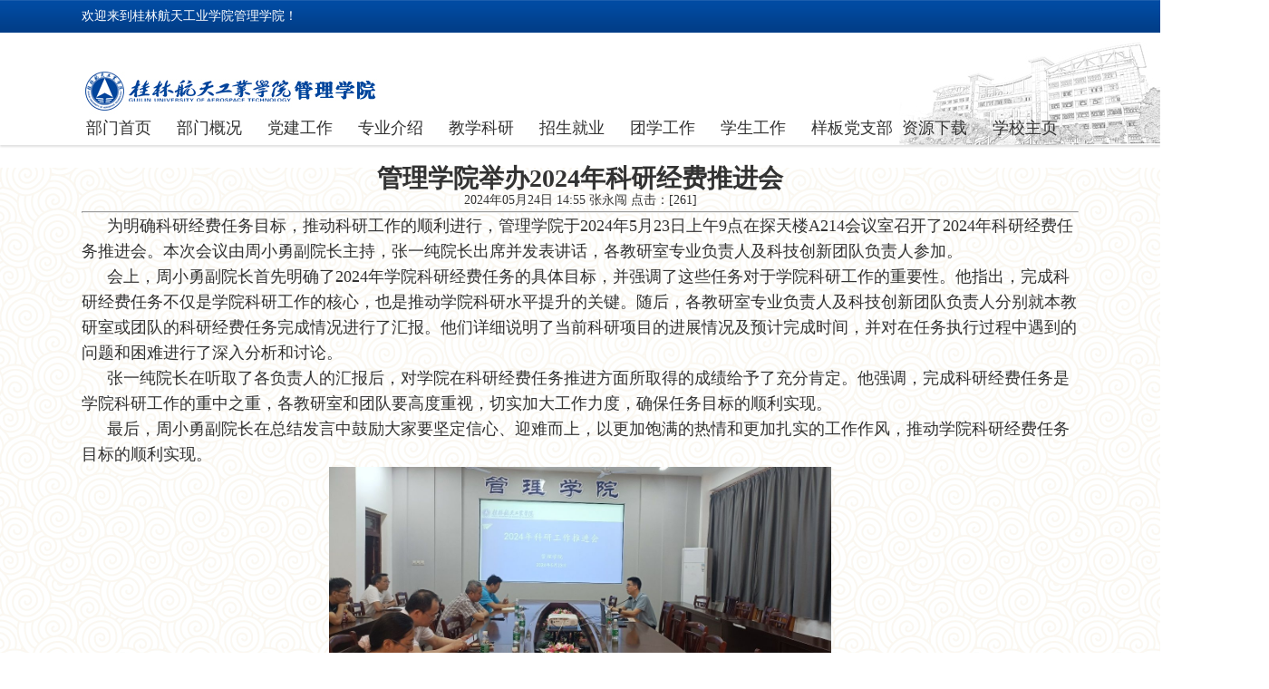

--- FILE ---
content_type: text/html
request_url: https://glxy.guat.edu.cn/info/1048/4630.htm
body_size: 5704
content:
<!DOCTYPE html PUBLIC "-//W3C//DTD XHTML 1.0 Transitional//EN" "http://www.w3.org/TR/xhtml1/DTD/xhtml1-transitional.dtd"><HTML><HEAD><TITLE>管理学院举办2024年科研经费推进会-管理学院</TITLE><META Name="keywords" Content="管理学院,管理学院,管理学,理学院,2024年,2024,202,24年,科研经费,推进会" />
<META Name="description" Content="为明确科研经费任务目标，推动科研工作的顺利进行，管理学院于2024年5月23日上午9点在探天楼A214会议室召开了2024年科研经费任务推进会。本次会议由周小勇副院长主持，张一纯院长出席并发表讲话，各教研室专业负责人及科技创新团队负责人参加。会上，周小勇副院长首先明确了2024年学院科研经费任务的具体目标，并强调了这些任务对于学院科研工作的重要性。他指出，完成科研经费任务不仅是学院科研工作的核心，也是推动学院科研..." />





<META content="text/html; charset=UTF-8" http-equiv="Content-Type">
<META content="text/javascript" http-equiv="Content-Script-Type">
<META content="text/css" http-equiv="Content-Style-Type">
<META content="no" http-equiv="Imagetoolbar">
<META content="IE=edge" http-equiv="X-UA-Compatible"><LINK rel="stylesheet" type="text/css" href="../../dfiles/8522/statics/css/sm2/style.css"><script type="text/javascript" src="../../dfiles/8522/statics/js/sm2/plusfx.js"></script><script type="text/javascript" src="../../dfiles/8522/statics/js/sm2/focus.js"></script><script type="text/javascript" src="../../dfiles/8522/statics/js/sm2/focus_small.js">
</script><script type="text/javascript" src="../../dfiles/8522/statics/js/sm2/jquery.js"></script>
<STYLE type="text/css">

#ie6-warning{
       background-color:#ffffe1;
       position:fixed;
       top:0;
       font-size:16px;
       color:#333;
       width:100%;
       padding: 10px 0;
       text-align:center;
       left:0;}
#ie6-warning a {
       text-decoration:none;}

html{overflow-x:auto;overflow-y:auto;}
body{overflow-x:hidden;}
</STYLE>
<script type="text/javascript">
focusAutoMargin();
$(function(){
    $('#more_li').hover(function(){
        $(this).addClass('active');
        $(this).find('.product-wrap').show();
    },function(){
        $(this).removeClass('active');
        $(this).find('.product-wrap').hide();
    });
    });
</script><script type="text/javascript" src="../../dfiles/8522/statics/js/sm2/koala.js"></script><script type="text/javascript" src="../../dfiles/8522/statics/js/sm2/global.js"></script><script type="text/javascript" src="../../dfiles/8522/statics/js/sm2/index.js"></script><!--<script src="http://siteapp.baidu.com/static/webappservice/uaredirect.js" type="text/javascript"></script><script type="text/javascript">uaredirect("http://sm.xmu.edu.cn/index.php?m=content&c=index&a=lists&catid=432");</script>--><!--Announced by Visual SiteBuilder 9--><LINK rel="stylesheet" type="text/css" href="../../_sitegray/_sitegray_d.css"><script language="javascript" src="../../_sitegray/_sitegray.js"></script><!-- CustomerNO:77656262657232307c7547545254554303060000 --><script type="text/javascript" src="/system/resource/js/counter.js"></script><script type="text/javascript">_jsq_(1025,'/list.jsp',-1,1352719460)</script><script type="text/javascript" id="headerpagebeginjs-15022662_5306">try {window.external.pagestate(window, "window.pagebegin");var jsPageBeginNode = document.getElementById("headerpagebeginjs-15022662_5306");if (jsPageBeginNode){jsPageBeginNode.parentNode.removeChild(jsPageBeginNode);}} catch(e) {}</script><script type="text/javascript" id="headerjs-15022662_5306" sogou-script="true" src="https://BCC0E825-2420-4190-AF25-ABD45D41EA3A/se/extheadercontentscript/?sbid=headerjs-15022662_5306&isTopFrame=true&url=http%3A%2F%2F202.193.96.147%3A8080%2Fsystem%2F_owners%2Fglxy%2F_webprj%2Flist.jsp%3Furltype%3Dtree.TreeTempUrl%26wbtreeid%3D1025" charset="UTF-8"></script><LINK id="headercss-15022662_5306" rel="stylesheet" type="text/css" href="https://BCC0E825-2420-4190-AF25-ABD45D41EA3A/se/extcontentcss/?sbid=headercss-15022662_5306&amp;isTopFrame=true&amp;url=http%3A%2F%2F202.193.96.147%3A8080%2Fsystem%2F_owners%2Fglxy%2F_webprj%2Flist.jsp%3Furltype%3Dtree.TreeTempUrl%26wbtreeid%3D1025" charset="UTF-8"></LINK><script type="text/javascript" id="headercssdeljs-15022662_5306">var jsCSSNode = document.getElementById("headercss-15022662_5306");if (jsCSSNode){jsCSSNode.parentNode.removeChild(jsCSSNode);}var jsSelfNode = document.getElementById("headercssdeljs-15022662_5306");if (jsSelfNode){jsSelfNode.parentNode.removeChild(jsSelfNode);}</script><script type="text/javascript" id="sbid-secureinput" sogou-script="true" src="https://BCC0E825-2420-4190-AF25-ABD45D41EA3A/se/secureinputjs/" charset="UTF-8"></script>

</LINK><!--Announced by Visual SiteBuilder 9-->
<link rel="stylesheet" type="text/css" href="../../_sitegray/_sitegray_d.css" />
<script language="javascript" src="../../_sitegray/_sitegray.js"></script>
<!-- CustomerNO:77656262657232307c75475c50565742000100024357 -->
<link rel="stylesheet" type="text/css" href="../../content.vsb.css" />
<script type="text/javascript" src="/system/resource/js/counter.js"></script>
<script type="text/javascript">_jsq_(1048,'/content.jsp',4630,1352719460)</script>
</HEAD>
<BODY style="background: #fff">
<DIV class="head">
<DIV class="head-nav">
<DIV class="head-nav-con">
<P style="line-height: 36px; float: left; color: #fff; font-size: 14px">欢迎来到桂林航天工业学院管理学院！</P></DIV></DIV>
<DIV class="head-con">
<DIV class="logo"><A href="http://glxy.guat.edu.cn/"><IMG src="../../dfiles/8522/statics/images/sm2/logo.jpg"></A> </DIV>
<DIV id="menuNav" class="menu"><ul>    
<li><a class="hide" href="../../index.htm">部门首页</a>    
 </li>  
<li><a class="hide" href="http://glxy.guat.edu.cn/info/1026/3193.htm">部门概况</a>    
<ul class="">
<li><a href="../../bmgk/xyjj.htm">学院简介</a></li>
 
<li><a href="../../bmgk/xrld.htm">现任领导</a></li>
 
<li><a href="../../bmgk/zzjg.htm">组织机构</a></li>
 
<li><a href="../../bmgk/szdw.htm">师资队伍</a></li>
 
<li><a href="../../copy_1_list.jsp?urltype=tree.TreeTempUrl&wbtreeid=1189">创新团队</a></li>
 
<li><a href="../../bmgk/ryq.htm">荣誉墙</a></li>
 
</ul>

 </li>  
<li><a class="hide" href="../../djgz.htm">党建工作</a>    
<ul class="">
<li><a href="../../djgz/zzjs.htm">组织建设</a></li>
 
<li><a href="../../djgz/zzfz.htm">组织发展</a></li>
 
<li><a href="../../djgz/llxx.htm">理论学习</a></li>
 
<li><a href="../../djgz/dwgk.htm">党务公开</a></li>
 
<li><a href="../../djgz/tsdj.htm">特色党建</a></li>
 
</ul>

 </li>  
<li><a class="hide" href="../../zyjs.htm">专业介绍</a>    
<ul class="">
<li><a href="../../zyjs/bk.htm">本科</a></li>
 
<li><a href="../../zyjs/zwhz.htm">中外合作</a></li>
 
<li><a href="../../zyjs/lxsjy.htm">留学生教育</a></li>
 
<li><a href="../../zyjs/zk.htm">专科</a></li>
 
</ul>

 </li>  
<li><a class="hide" href="../../jxky.htm">教学科研</a>    
<ul class="">
<li><a href="../../jxky/jxgz.htm">教学工作</a></li>
 
<li><a href="../../jxky/kygz.htm">科研工作</a></li>
 
<li><a href="../../jxky/cxyhz.htm">产学研合作</a></li>
 
<li><a href="../../jxky/kypt.htm">科研平台</a></li>
 
<li><a href="http://departs.guat.edu.cn/hkwl/">广西航空物流中心</a></li>
 
</ul>

 </li>  
<li><a class="hide" href="../../zsjy.htm">招生就业</a>    
<ul class="">
<li><a href="../../zsjy/zsgz.htm">招生工作</a></li>
 
<li><a href="../../zsjy/jygz.htm">就业工作</a></li>
 
<li><a href="../../zsjy/xyfc.htm">校友风采</a></li>
 
</ul>

 </li>  
<li><a class="hide" href="../../txgz.htm">团学工作</a>    
<ul class="">
<li><a href="../../txgz/zzjs.htm">组织建设</a></li>
 
<li><a href="../../txgz/cxcy.htm">创新创业</a></li>
 
<li><a href="../../txgz/hddt.htm">活动动态</a></li>
 
<li><a href="../../txgz/xsst.htm">学生社团</a></li>
 
<li><a href="../../txgz/yxxz.htm">优秀学子</a></li>
 
</ul>

 </li>  
<li><a class="hide" href="../../xsgz.htm">学生工作</a>    
<ul class="">
<li><a href="../../xsgz/xgdw.htm">学工队伍</a></li>
 
<li><a href="../../xsgz/xgdt.htm">学工动态</a></li>
 
<li><a href="../../xsgz/gzzd.htm">规章制度</a></li>
 
<li><a href="../../xsgz/gszq.htm">公示专区</a></li>
 
<li><a href="../../xsgz/bjzs.htm">班级展示</a></li>
 
</ul>

 </li>  
<li><a class="hide" href="../../ybdzb.htm">样板党支部</a>    
<ul class="">
<li><a href="../../ybdzb/dzbjs.htm">党支部介绍</a></li>
 
<li><a href="../../ybdzb/djyd.htm">党建园地</a></li>
 
</ul>

 </li>  
<li><a class="hide" href="../../zyxz.htm">资源下载</a>    
<ul class="">
<li><a href="../../zyxz/jszyxz.htm">教师资源下载</a></li>
 
<li><a href="../../zyxz/xszyxz.htm">学生资源下载</a></li>
 
<li><a href="../../zyxz/wljxzy.htm">网络教学资源</a></li>
 
<li><a href="../../zyxz/zyxhqk.htm">专业学会期刊</a></li>
 
</ul>

 </li>  
<li><a class="hide" href="http://www.guat.edu.cn/">学校主页</a>    
 </li>  
  </ul></DIV></DIV><!--head-con--></DIV><!--head-->
<DIV class="second">
<DIV class="gray-bg"></DIV>
<DIV style="width: 100%; background: url(../../dfiles/8522/statics/images/sm2/bg.jpg)">
<DIV id="w1100">
<script language="javascript" src="/system/resource/js/dynclicks.js"></script><script language="javascript" src="../../_dwr/interface/NewsvoteDWR.js"></script><script language="javascript" src="../../_dwr/engine.js"></script><script language="javascript" src="/system/resource/js/news/newscontent.js"></script><LINK href="/system/resource/js/photoswipe/3.0.5.1/photoswipe.css" type="text/css" rel="stylesheet"><script language="javascript" src="/system/resource/js/photoswipe/3.0.5.1/klass.min.js"></script><script language="javascript" src="/system/resource/js/ajax.js"></script><form name="_newscontent_fromname"><script language="javascript" src="/system/resource/js/jquery/jquery-latest.min.js"></script>
<div>
    <h1 align="center">管理学院举办2024年科研经费推进会</h1>
    <div align="center">2024年05月24日 14:55&nbsp;张永闯&nbsp;点击：[<script>_showDynClicks("wbnews", 1352719460, 4629)</script>] </div>
    <hr>
    <div id="vsb_content"><div class="v_news_content">
<style><!--  /* Font Definitions */  @font-face {font-family:宋体; panose-1:2 1 6 0 3 1 1 1 1 1;} @font-face {font-family:黑体; panose-1:2 1 6 0 3 1 1 1 1 1;} @font-face {font-family:"Cambria Math"; panose-1:2 4 5 3 5 4 6 3 2 4;} @font-face {font-family:等线; panose-1:2 1 6 0 3 1 1 1 1 1;} @font-face {font-family:"\@黑体"; panose-1:2 1 6 0 3 1 1 1 1 1;} @font-face {font-family:"\@宋体"; panose-1:2 1 6 0 3 1 1 1 1 1;} @font-face {font-family:"\@等线"; panose-1:2 1 6 0 3 1 1 1 1 1;}  /* Style Definitions */  p.MsoNormal, li.MsoNormal, div.MsoNormal {margin:0cm; text-align:justify; text-justify:inter-ideograph; font-size:10.5pt; font-family:等线;}  /* Page Definitions */  @page WordSection1 {size:595.3pt 841.9pt; margin:72.0pt 90.0pt 72.0pt 90.0pt; vsb_temp:15.6pt;} div.WordSection1 {page:WordSection1;} --></style>
<div class="WordSection1" style="vsb_temp:15.6pt">
 <p style="text-align: left; text-indent: 2em; line-height: 2em;"><span style="font-size: 18px; font-family: 宋体;">为明确科研经费任务目标，推动科研工作的顺利进行，管理学院于2024年5月23日上午9点在探天楼A214会议室召开了2024年科研经费任务推进会。本次会议由周小勇副院长主持，张一纯院长出席并发表讲话，各教研室专业负责人及科技创新团队负责人参加。<br></span></p>
 <p style="text-indent: 21pt; line-height: 2em;"><span style="font-family: 宋体; font-size: 18px;">会上，周小勇副院长首先明确了2024年学院科研经费任务的具体目标，并强调了这些任务对于学院科研工作的重要性。他指出，完成科研经费任务不仅是学院科研工作的核心，也是推动学院科研水平提升的关键。随后，各教研室专业负责人及科技创新团队负责人分别就本教研室或团队的科研经费任务完成情况进行了汇报。他们详细说明了当前科研项目的进展情况及预计完成时间，并对在任务执行过程中遇到的问题和困难进行了深入分析和讨论。</span></p>
 <p style="text-indent: 21pt; line-height: 2em;"><span style="font-family: 宋体; font-size: 18px;">张一纯院长在听取了各负责人的汇报后，对学院在科研经费任务推进方面所取得的成绩给予了充分肯定。他强调，完成科研经费任务是学院科研工作的重中之重，各教研室和团队要高度重视，切实加大工作力度，确保任务目标的顺利实现。</span></p>
 <p style="text-indent: 21pt; line-height: 2em;"><span style="font-family: 宋体; font-size: 18px;">最后，周小勇副院长在总结发言中鼓励大家要坚定信心、迎难而上，以更加饱满的热情和更加扎实的工作作风，推动学院科研经费任务目标的顺利实现。</span></p>
 <p style="text-align:center"><span lang="EN-US" style="font-family:宋体"><img width="554" height="249" id="图片 2" src="/__local/4/06/ED/6CBD52350A6D68BF831F4F07CAB_050385AA_1B47E.jpg" alt="会议室里的人们中度可信度描述已自动生成" vsbhref="vurl" vurl="/_vsl/406ED6CBD52350A6D68BF831F4F07CAB/050385AA/1B47E" vheight="249" vwidth="554" orisrc="/__local/9/1E/FD/F56DAF9BA97E0DA31E3D0A104B3_EE7630E0_389F4.jpg" class="img_vsb_content"></span></p>
</div>
</div></div><div id="div_vote_id"></div>
        <p align="right">
        上一条：<a href="4632.htm">管理学院举办科技论文发表座谈会</a>
        下一条：<a href="4616.htm">管理学院数智碳中和创新团队举行第十三期学术沙龙</a>
    </p>
    <p align="right">【<a href="javascript:window.opener=null;window.open('','_self');window.close();">关闭</a>】</p>
</div>
</form>
</DIV></DIV><!--right-con--></DIV><!--w1100-->
<DIV></DIV><!--bg--><script language="JavaScript" src="../../dfiles/8522/d6fc8fed5a15c56b0fe3d34d8411e2b3_api.php.js"></script>
<DIV class="footer2">
<DIV class="w1400">
<DIV id="w1100">
<DIV class="footer-left"><!-- 版权内容请在本组件"内容配置-版权"处填写 -->
<p>地址：广西桂林市金鸡路2号 版权所有<a href="http://dept1.guat.edu.cn/user/userlogin.asp">©</a> 桂林航天工业学院管理学院</p><p>电子邮箱：<a href="http://mailto:glxy@guat.edu.cn" target="_self">glxy@guat.edu.cn </a></p></DIV><!--left-->
<DIV class="footer-right">&nbsp; </DIV></DIV><!--w1100--></DIV></DIV><!--footer2-->
<DIV></DIV><!--second--><script type="text/javascript" src="../../dfiles/8522/statics/js/sm2/jquery.min.js"></script><script type="text/javascript" src="../../dfiles/8522/statics/js/sm2/jquery.tabso_yeso.js"></script><!--<script src="http://sm.xmu.edu.cn/statics/js/sm2/jquery.min.js"></script>--><script src="../../dfiles/8522/statics/js/sm2/jquery-powerswitch.js"></script><script>
        // 大的图片广告
        // 根据图片创建id,按钮元素等，实际开发建议使用JSON数据类似
        var htmlAdBtn = '';
        $("#jdAdSlide li").each(function(index, image) {
          var id = "adImage" + index;
          htmlAdBtn = htmlAdBtn + '<li class=" " data-rel="'+ id +'"><a href="javascript:"  ></a><span></span></li>';
          image.id = id;
        });
        
        $("#jdAdBtn").html(htmlAdBtn).find("li").powerSwitch({
          eventType: "hover",
          classAdd: "on",
          //animation: "slider",
          autoTime: 3000,
          onSwitch: function(image) {
            if (!image.attr("src")) {
              image.attr("src", image.attr("data-src"));  
            }
          }
        }).eq(0).trigger("mouseover");
</script>

</BODY></HTML>


--- FILE ---
content_type: text/html;charset=UTF-8
request_url: https://glxy.guat.edu.cn/system/resource/code/news/click/dynclicks.jsp?clickid=4629&owner=1352719460&clicktype=wbnews
body_size: -15
content:
261

--- FILE ---
content_type: text/css
request_url: https://glxy.guat.edu.cn/dfiles/8522/statics/css/sm2/style.css
body_size: 7335
content:
@charset "utf-8";
* {
	margin:0px;
	padding:0px;
	text-decoration: none;
	color: #333;}
.left_title{
	margin: 0px;
	text-decoration: none;
	color: #fff;
	font-size: 16px;
	float: left;
	height: 50px;
	width: 240px;
	background-image: url(../../images/sm2/tit_scientific.jpg);
	position: relative;
	background-repeat: no-repeat;
	background-position: left top;
	line-height: 50px;
	padding-left: 35px;
}
nav {
	display:block;}
footer {
	display:block;}
ul, ol ,li {
    list-style: none outside none;}

li{vertical-align:top;}

a,a:hover{text-decoration: none;}

img{ border:0;}

a:hover{cursor:pointer;}

.blue{ color:#013d87 !important;}

#w1100{ margin:25px auto; width:1100px;}

p{ line-height:24px;}

body {	margin:0px; line-height:24px;font-size:14px;	-webkit-text-size-adjust:none; color:#666; background:url(../../images/sm2/bg.jpg); background-repeat:repeat;	font-family:"宋体","微软雅黑", "华文细黑", "STHeiti-Light", "STHeiti"; line-height:24px; width:100%; overflow-x:hidden; overflow-y:hidden; min-width:1200px;}
body::-webkit-scrollbar {display:none}

.line{ width:100%; height:1px; background-color:#e6e6e6;}

.head{ width:100%; height:160px; background:url(../../images/sm2/nav_bg.jpg) right bottom no-repeat; box-shadow:0px 2px 2px #e1e1e1; z-index:30; background-color:#fff; position:relative;}

.head-con{ width:1100px; margin:0 auto;}

.head-nav{ background:url(../../images/sm2/top_bg.jpg) repeat-x; height:36px;}

.head-nav-con{ width:1100px; margin:0 auto;}

.logo{ display:inline; margin-top:35px; width:326px; height:58px; float:left; position:relative; overflow:hidden;}

.searchBox{width:170px; height:26px; text-align:center; display:inline-block; position:relative; margin:4px auto; background-color:#FFF; margin-top:5px;float:right; border-radius:4px;-webkit-border-radius:4px;-moz-border-radius:4px;}

.searchinput{ padding-left:0px;width:140px; height:26px; font-family:arial; float:right; padding-left:8px;
              color:#bbb;	font-size:14px;vertical-align:middle; border-left-width:0px; margin-right:0px; border-radius:4px; -webkit-border-radius:4px;-moz-border-radius:4px;line-height:26px;}

.tab_search{height:26px; border-radius:4px; background-color:#fff;-webkit-border-radius:4px; -moz-border-radius:4px;}

.searchaction{ width:26px; float:left; height:26px;line-height:26px; color:#fff; text-align:center;}

.searchBox2{ width:100%; padding-top:20px; margin-bottom:30px;}

.searchtxt {width: 342px;height: 30px;line-height: 30px;padding: 0 14px;font-size: 14px;color: #000;border: 0;background-color:#ebebeb; border:1px solid #e6e6e6;}

.searchbtn {width: 59px;height: 30px;line-height: 30px;border: 0;background:url(../../images/sm2/searchbtn.jpg) no-repeat;text-align: center;color: #000;cursor: pointer;}

.head-tit{ display:inline; margin-left:68px; float:left; margin-top:30px; position:relative;}

.head-tit li{ float:left; position:relative; height:94px;}

.head-tit li a{ padding:8px 0px 8px 29px; font-size:19px; line-height:80px; font-family:"微软雅黑"; z-index:100;}

.head-tit li a:hover{ color:#013d87;}

/*.focusTop {width:1100px; height:420px; border-bottom:2px solid #013d87; width:100%;}

.focusLeft {width:1100px; height:420px;background-repeat:no-repeat; position:absolute; z-index:10; top:0; left:-1100px;}

.focusRight {width:1100px;height:420px;background-repeat: no-repeat;position: hidden;z-index: 10; position:absolute; left:1100px; top:0;}

.focusLeft .mask {width:1100px; height:420px; position:absolute; z-index: 20;top: 0;left: 0;background: #000;opacity: 0.8;filter: alpha(opacity=80);}

.focusRight .mask {width:1100px; height:420px; position:absolute; z-index: 20;top: 0;left: 0;background: #000;opacity: 0.8;filter: alpha(opacity=80);}

.focusP{width:1100px;height: 420px;background: #000;position: relative;z-index: 9;}

#focus2 {width:1100px; height:420px; zoom:1; overflow:}

#focus2 ul {height:420px;}


.focusBig li{ position:relative;}
*/

.focusBtnL{position: absolute; left:-80px;top:178px;opacity: 0.4;}

.focusBtnLHover ,.focusBtnRHover{opacity:1 !important;}

.focusBtnR{position: absolute; right:-80px;top:178px;opacity: 0.4;}

.focusTop{width:3300px;height:420px;}

.focusLeft{width:1100px;height:420px;float:left;background-repeat:no-repeat;position:relative;overflow:hidden;z-index:10;}

.focusLeft .mask{width:1100px;height:420px;position:absolute;z-index:20;top:0;left:0;background:#fff;opacity:0.8;filter:alpha(opacity=80);}

.focusRight{width:1100px;height:420px;float:left;background-repeat:no-repeat;position:relative;overflow:hidden;z-index:10;}

.focusRight .mask{width:1100px;height:420px;position:absolute;z-index:20;top:0;left:0;background:#fff;opacity:0.8;filter:alpha(opacity=80);}

.focusP { width:1100px; height: 420px; float:left; background: #fff; position: relative; z-index:11;}

#focus2 { width:1100px; height: 420px;zoom: 1;overflow:hidden;}

#focus2 ul { height: 420px; overflow: hidden;}

#focus2 li { width:1100px; float: left; overflow: hidden;}

#focus2 li img{width:1100px;height:420px;}

#focus2 .bg { position: absolute; left: 0; z-index: 1; width: 100%; height: 86px; background: #000; opacity: 0.2; filter: alpha(opacity=20); bottom: 0; _bottom: -1px;}

#focus2 .focusBtnL span, #focus2 .focusBtnR span {}

#focus2 .focusBtnL span {}

#focus2 .focusBtnR span {}

#focus2 .foucsTit { position: absolute; width: 120px; height: 7px; bottom: 30px; _bottom:15px; left:478px; z-index: 9;}

#focus2 .foucsTit span { width: 12px; height: 12px; float:left; cursor: pointer; margin: 0 6px; overflow: hidden; background-color:#000; opacity: 0.2; filter: alpha(opacity=20); border-radius:50%;}

#focus2 .foucsTit span img{width:51px;height:51px;margin:1px;}

#focus2 .foucsTit span.on{background-color:#fff !important;opacity:1 !important; filter: alpha(opacity=100) !important;}

#focus2 li h3 { position: relative; width: 580px; font-weight: normal;height:86px; bottom: 58px; float:right; z-index: 111; font: 18px/24px "微软雅黑";}

#focus2 li h3 a { color: #fff;}

#focus2 .focusTc { width: 100%; height: 330px; position: absolute; left: -720px; top: 0;}




.num { position: absolute; z-index: 3; bottom:18px; right:514px; height:24px !important;}/**过渡点**/

.num li {	float: left; position: relative; width: 12px; height: 12px; line-height:12px; overflow: hidden; text-align: center; margin-right:18px;	cursor: pointer;}

.num li a, .num li span { position: absolute; z-index: 2; display: block; color: white;	width: 100%;height: 100%;top: 0;	left: 0;	text-decoration: none;}

.num li span {z-index: 1;	background:#000; border-radius:8px;opacity: 0.4; filter: alpha(opacity=40);-webkit-border-radius:8px; -moz-border-radius:8px;}

.num li.on a, .num a:hover { background:#fff; border-radius:8px;-webkit-border-radius:8px; -moz-border-radius:8px;}

.num3 li.on a{ background:#fff; border-radius:8px;-webkit-border-radius:8px; -moz-border-radius:8px;}

.num2 { position: absolute; z-index: 3; bottom:6px; right:6px; height:16px !important;}/**过渡点**/

.num2 li {	float: left; position: relative; width: 12px; height: 12px; line-height:16px; overflow: hidden; text-align: center; margin-right:6px;	cursor: pointer;-webkit-border-radius:6px; -moz-border-radius:6px;border-radius:6px;}

.num2 li a, .num2 li span { position: absolute; z-index: 2; display: block; color: white;	width: 100%;height: 100%;top: 0;	left: 0;	text-decoration: none;}

.num2 li span {	background:#000; color:#fff !important; opacity:0.4;filter: alpha(opacity=40);}

.num2 li.on a, .num2 a:hover { background:#fff;}

.second{ display:block;}

.second-con{ width:100%; margin:0 auto; height:400px;position:relative; display:block; clear:both; overflow:hidden;}

.third-con{ width:100%; margin:0 auto; height:400px;position:relative; display:block; overflow:hidden;}

.program-con{ width:100%;box-shadow:0px 2px 2px #e1e1e1; height:184px; display:block; clear:both; overflow:hidden;}

.program{ display:block; width:1100px; height:90px;border-radius:8px;  position:relative; margin:46px auto 0px; background:url(../../images/sm2/dotted.jpg) no-repeat top; clear:both; padding-bottom:44px;}

.tit-pro{ background:url(../../images/sm2/en_tit.jpg) no-repeat; background-position:0 0; position:absolute; left:420px; top:-26px;}

.program li{ float:left; margin-left:11px; margin-top:40px;_margin-left:46px; _margin-top:40px; display:inline;}

.program li a{ padding-left:18px; padding-top:6px; padding-bottom:6px; font-size:18px; background:url(../../images/sm2/yel_point.jpg) no-repeat left; color:#013d87;  font-family:"微软雅黑"; padding-right:6px;}

.program li a:hover{ background-color:#013d87; color:#fff;}

.info{  margin-left:16px; padding-top:39px; float:left; overflow:hidden;display:inline; width:497px;}

.info-nav{  height:46px; border-left:1px solid #dcdcdc;}

.info-nav li{ line-height:44px; font-size:18px; float:left; padding:0 23px; font-weight:100;}
.info2{  margin-left:16px;float:left; overflow:hidden;display:inline; width:497px;}

.info2-nav{  height:46px; border-left:1px solid #dcdcdc;}

.info2-nav li{ line-height:44px; font-size:18px; float:left; padding:0 23px; font-weight:100;}

.select{ background:url(../../images/sm2/tit-bg.jpg) repeat-x; border-bottom:1px solid #fff !important; border-top:1px solid #013d87 !important; border-right:1px solid #dcdcdc !important; font-family:"微软雅黑"; border:0; position:relative;}

.unselect{ background-color:#f5f5f5; border:1px solid #dcdcdc; border-left:0;color:#666; font-family:"微软雅黑";}

.unselect a{ color:#666; font-family:"微软雅黑";}

.info-con{
  width:505px; height:329px; display:block; padding:0; background-color:#fff；
}
.info-con2{ width:450px; height:300px; border:1px solid #dcdcdc; margin-top:-1px; display:block; padding:15px 25px 0 20px; background-color:#fff;}

.info-list{ display:block;}

.info-list li{ line-height:34px; width:450px; height:32px; display:block;}

.info-list li a span:hover ,.info2-txt a p:hover{ color:#013d87 !important;}

.info-pic li{ height:62px; padding:5px 0 5px 16px;}

.info-tit{ background:url(../../images/sm2/diamond.jpg) no-repeat left center; padding-left:15px; font-size:15px; color:#666; line-height:32px; width:326px; float:left; display:inline-block;}

.news-tit{ background:url(../../images/sm2/diamond.jpg) no-repeat left center; padding-left:15px; font-size:15px; color:#666; line-height:32px; width:365px; float:left; display:inline-block;}

.info-day{ float:right; color:#b4b4b4; font-size:15px; line-height:32px;}

.info-more{ color:#013d87; padding-left:15px; font-size:15px;}


/*news*/

.news{ float:left;display:inline;margin-left:68px; padding-top:39px; overflow:hidden; width:494px;}

.news-nav{ width:494px;background:url(../../images/sm2/en_tit.jpg) no-repeat -8px -50px; height:24px;} 
.news-nav1{ width:494px;background:url(../../images/sm2/en_tit.jpg) no-repeat -4px -14px; height:24px;}

.more{ background-color:#013d87; text-align:center; float:right; color:#fff; line-height:24px; padding:0 10px;}

.news-con{width:494px; padding:11px 0 0; display:block;}

.news-con li{ display:block; height:32px;}

.news-con li a{ float:left;}

.news-con li span{ line-height:32px;}

.news-con li a span:hover{ color:#013d87;}



.news-pic{ width:492px; height:138px; border:1px solid #dcdcdc; overflow:hidden;}

.focusAd{position:relative; margin-top:1px; display:inline; float:left; margin-left:68px;}


/*admissions*/

.admissions{display:inline; margin-left:16px;float:left; width:494px;}

.adm-nav{width:494px;background:url(../../images/sm2/en_tit.jpg) no-repeat -6px -80px; height:24px;}

.adm-con{ width:494px; height:247px; padding:26px 0 0; display:block;}

.adm-con li a span:hover{ color:#013d87;}


/*footer*/

.footer{height:262px; background-color:#292b2d; display:block; width:100%; position:relative; background:url(../../images/sm2/bg-main-blue.jpg) repeat-x;}

.footer-logo{ margin-left:8px; margin-top:34px; display:inline-block; float:left;}

.footer-link ,.footer-contact{ display:inline-block; float:left; margin-left:80px; margin-top:40px; position:relative;}

.footer-link li a ,.footer-contact li{ color:#fff; font-size:13px; line-height:24px;}

.footer-tit{ color:#fff; font-size:18px; font-family:"微软雅黑";}

.footer-tit a{ color:#fff; font-size:14px; font-family:"微软雅黑";}

.dd .ddChild a{display:block; padding:4px 3px; text-decoration:none; color:#000; overflow:hidden; white-space:nowrap; cursor: pointer;}

.dd .ddChild a.selected{ background: #DCDCDC;}

select option{ padding:6px 0;}

.bottom{ width:100%; height:32px;}

.bottom-left{ float:left; display:inline-block;}

.bottom-right{ margin-left: 400px; display:inline-block;}

.bottom-left li{ line-height:32px; margin-right:14px; float:left;}

.bottom-left li a{ color:#a1a4aa; line-height:32px; margin-right:14px; font-size:13px;}

.bg-footer3{}

.second-top{ margin-top:-240px !important;}


/*about*/

.gray-bg2{  background:url(../../images/sm2/gray_bg.jpg) no-repeat center; height:300px;}

.left-con{
	width: 240px;
	display: inline-block;
	margin-top: 40px;
	float: left;
	background-image: url(../../images/sm2/tit_scientific.jpg);
	position: relative;
	background-repeat: no-repeat;
	background-position: left top;
}

.right-con{ width:768px; display:inline-block; margin-top:40px; border:1px solid #e6e6e6; background-color:#fff; margin-left:4px; min-height:800px; float:right; padding:30px 40px 60px; position:relative;}

.h1{ font-size:19px; text-align:center; line-height:60px; font-weight:700;}

.right-con-tit{ display:block; margin-bottom:20px; position:relative; border-bottom:1px solid #e6e6e6; height:36px;}

.tit-list{ width:240px; border-top:0; padding:0;margin-top:50px;}

.tit-list li{ border-bottom:1px dashed #e6e6e6;}

.tit-list li a{ line-height:60px; padding-left:20px; font-size:16px;height:60px; padding:0 40px; width:158px; display:block;}

.tit-list li a span:hover{ color:#013d87;}

.tit-list li .erjicaidan{ display:none;}

.tit-list li.tit-list-on .erjicaidan{ display:block;}

.tit-list-on a{ background:url(../../images/sm2/arrow.jpg) right center no-repeat;}

.tit-list-on a span{ color:#013d87;}

.path{ float:right; font-size:14px; line-height:34px; display:inline-block;}

.path a{color:#666;}

.path a:hover{ text-decoration:underline; color:#013d87;}

.tit{ font-size:16px; color:#333; font-weight:700; padding:0px 2px; line-height:35px; border-bottom:2px solid #013d87; font-family:"微软雅黑"; float:left; display:inline-block;}

.tit2{ font-size:14px; color:#013d87; line-height:36px;}

.footer-left{ float:left; display:inline-block; margin-top:40px; line-height:24px;}

.footer-right{ float:right; display:inline-block; margin-top:36px;}

.footer-left li{ float:left; margin-right:22px;}

.footer-left li a{ color:#fff; font-size:12px;}

.footer2{ height:144px; background-color:#292b2d; display:block; clear:both; background:url(../../images/sm2/bg-footer2.jpg) repeat-x;}

.blue-btn{ padding:4px 8px; border:1px solid #013d87; margin-right:30px; background-color:#013d87;}

.gray-btn{ padding:4px 8px; border:1px solid #e6e6e6; margin-right:30px; color:#fff;}

.blue-btn a{color:#fff;}

.gray-btn:hover{ background-color:#013d87; border:1px solid #013d87;}

.gray-btn:hover a{ color:#fff;}

.name-list ,.name-list2{ display:inline-block; float:left; width:728px; padding:20px 0;}

.name-list li ,.name-list2 li{ line-height:24px; margin-left:50px;  padding:10px 0px; float:left;}

.name-list2 li{ margin-right:40px; margin-left:10px;}

.name-list li a ,.name-list2 li a{ font-size:16px;}

.name-list li a:hover ,.name-list2 li a:hover{ text-decoration:underline; color:#013d87;}

.teacher-list{ width:100%;border-bottom:1px solid #e6e6e6; display:block; clear:both;}

.letter{ float:left; display:inline-block; height:80px; width:40px;}

.teacher-con{ width:100%; height:180px;}

.teacher-con-nav{ height:39px; width:100%; float:left; display:inline-block;}

.teacher-txt{ float:left; margin-left:20px; margin-top:30px; display:inline-block;}

.teacher-txt p{ color:#666;}

.teacher-txt p span{ color:#666;}

.teacher-pic{float:left; display:inline-block; width:120px; height:165px;}

.teacher-details{ width:100%; display:block; margin-top:20px;}

.det-nav{ margin-left:20px; height:36px;}

.det-nav li{ width:110px; text-align:center; border:1px solid #e6e6e6; border-bottom:none; border-radius:4px 4px 0 0; float:left; margin-right:10px; line-height:36px;-webkit-border-radius:4px 4px 0 0; -moz-border-radius:4px 4px 0 0;}

.select3{  border:2px solid #013d87 !important; border-bottom:2px solid #fff !important;}

.select3 a{ font-weight:700 !important;}

.det-con{ width:100%; border-top:2px solid #013d87; padding:20px 0; margin-top:2px;}

.w1400{ width:1400px; margin:0 auto;background:url(../../images/sm2/bg-footer3.jpg) no-repeat; height:144px;}

.w1600{ margin:0 auto; background:url(../../images/sm2/bg-main-footer.jpg) no-repeat;}


/*dean*/

.dean{ width:768px; height:214px; margin-bottom:20px;}

.dean-pic{float:left; display:inline-block; width:190px; height:214px; overflow:hidden;}

.dean-txt{display:inline-block; width:530px; height:214px; margin-left:40px; float:left;}

.dean-name{font-size:20px !important; line-height:40px; font-family:"微软雅黑";}



/*erjicaidan*/

.erjicaidan{ background-color:#F4F6F9; width:238px;  padding:15px 0; border-top:1px dashed #e6e6e6;}

.erjicaidan a{ height:30px !important; line-height:30px !important; width:238px; font-size:14px !important; color:#666; background-image:none;}

.erjicaidan a:hover{ color:#013d87;} 

.erji{padding-left:10px; background:none !important;}

/*department*/

.department{width:100%;float: left;margin-top: 18px; min-height:40px;}

.department dl{width:100%;float: left;font-size: 14px;line-height: 30px;}

.department dt{float: left;width: 56px;}

.department dd{float: left;width:710px;}

.department a{ padding:4px 6px;}

.department a:hover{ background-color:#013d87; color:#fff;}

.select2{ background-color:#013d87; color:#fff;}

.hd h3{width: 100%;float: left;font: bold 24px/26px Verdana;color: #013d87;padding-bottom: 12px;border-bottom: 1px solid #e6e6e6;text-align: left;}


/*item*/

.item-list ,.item-list2{ display:block;}

.item-list2{ height:262px; overflow:hidden;}

.item-list li{ height:32px; background:url(../../images/sm2/triangle.jpg) no-repeat left center; width:100%;}

.item-list li a{ line-height:32px; padding-left:15px; float:left; display:inline-block;}

.item-list li a:hover{ color:#013d87;}

.item-list2 li{  background:url(../../images/sm2/arrow2.jpg) no-repeat left top; width:100%; overflow:hidden;}

.item-list2 li a{ line-height:32px; padding-left:15px; font-size:12px;}

.item-list2 li a:hover{ color:#013d87;}


/**page**/

.pages{clear:both;padding:20px 0 0;text-align:center;font-size: 12px;line-height: 16px; margin:20px auto 0; margin-top:40px; display:block; height:30px;}

.pagesel{background-color:#013d87 !important; color:#fff !important; text-decoration:none; float:left;	border:1px solid #013d87; padding:5px 10px;}

.pages a{padding:5px 10px; float:left; border: 1px solid #dcdcdc; display: inline; margin-left:4px;color:#333; background: none repeat scroll 0% 0% #FFF;}

.pagemore{ float:left; padding:3px;}

.pages span{display:inline;	margin-left:2px; color:#111; background:#fff;}

/*轮播*/
.focusBox3 { margin-left:-40px; margin-top:-30px;position: relative; width:848px; height:400px; overflow: hidden; font: 12px/1.5 Verdana, Geneva, sans-serif; text-align: left; background: white;}

.focusBox3 .pic{width:848px; height:400px;}

.focusBox3 .pic li{ position:relative; height:400px;}

.focusBox3 .pic .pic-ins{ position:absolute; left:15px; bottom:12px; z-index:10;}

.focusBox3 .pic .pic-ins a{ color:#fff; font-size:14px;}

.focusBox3 .txt-bg { position: absolute; bottom: 0; z-index: 1; height:46px; width:100%; background: #333; filter: alpha(opacity=70); opacity: 0.7; overflow: hidden;}

.focusBox3 .txt { position: absolute; bottom: 0; z-index: 2; height:46px; width:100%; overflow: hidden;}

.focusBox3 .txt li{ height:46px; line-height:46px; position:absolute; bottom:-36px;}

.focusBox3 .txt li a{ display: block; color: white; padding: 0 0 0 20px; font-size: 14px;  text-decoration: none;}

.num3 { position: absolute; z-index: 3; bottom:16px; right: 20px;}

.num3 li{ float: left; position: relative; width: 12px; height: 12px; line-height: 12px; overflow: hidden; text-align: center; margin-right: 1px; cursor: pointer; margin-left:8px; border-radius:6px;}

.num3 li a{ font-size:12px;}

.on1 span{ color:#fff !important; background-color:#fff !important; opacity:1 !important; filter: alpha(opacity=100);}

.num3 li span{}

.focusBox3 .num3 li a,.focusBox3 .num3 li span { position: absolute; z-index: 2; display: block; color: white; width: 100%; height: 100%; top: 0; left: 0; text-decoration: none; font-size:14px;}

.focusBox3 .num3 li span { background:#fff; filter: alpha(opacity=20); opacity: 0.2;}

.focusBo3x .num3 li.on a,.focusBox3 .num3 a:hover{ background:#fff;}

.renzheng{ float:left; display:inline-block; margin-left:28px; margin-top:40px;}

.ll{ font-size:12px; color:#999; text-align:center; line-height:50px;}

/*下拉菜单*/

.menu {font-family: arial, sans-serif; position:relative; margin:0; font-size:11px; float:right; width:1100px; display:inline;}

/*
.menu ul li a, .menu ul li a:visited {display:block; text-decoration:none; color:#333; padding:5px 0px; height:22px; text-align:center; color:#333; border-top:1px solid #fff; line-height:20px; font-size:19px; font-family:"微软雅黑"; /*overflow:hidden;*/ position:relative; z-index:200;}
*/
.menu ul li a, .menu ul li a:visited {display:block; text-decoration:none; color:#333; padding:5px 0px; height:22px; text-align:center; color:#333; border-top:1px solid #fff; line-height:20px; font-family:"微软雅黑"; /*overflow:hidden;*/ position:relative; z-index:200;}
.menu ul {padding:0; margin:0;list-style-type: none;}

.menu ul li ul li a{ font-size:16px;}

/*
.menu ul li {float:left; margin-right:1px; position:relative; width:85px; font-size:18px; font-family:"微软雅黑"; display:inline; margin-left:22px; _margin-left:22px;}
*/
.menu ul li {float:left; margin-right:1px; position:relative; width:94px; font-size:18px; font-family:"微软雅黑"; display:inline; margin-left:5px; _margin-left:5px;}

.menu ul li:hover a {color:#013d87;/*border:1px solid #e7e7e7;border-bottom:0;*/background:none;}

.menu ul li ul {display: none; z-index:100; position:relative;}

.menu ul li:hover ul {display:block; position:absolute; padding-top:45px;top:-15px; left:-20px; width:116px; border:1px solid #e6e6e6;}

.menu ul li:hover ul li{ background-color:#fff; opacity:1;filter: alpha(opacity=100); -moz-opacity:1;}

.menu ul li:hover ul li a.hide {color:#333;}

.menu ul li:hover ul li:hover a.hide {color:#000;}

.menu ul li:hover ul li ul {display: none;}

.menu ul li:hover ul li a {display:block; color:#000;text-align:center;height:40px;line-height:40px;border-top:1px dashed #e6e6e6;background:none;padding:0px 10px;}

.menu ul li:hover ul li a:hover {color:#fff;text-align:center;background:#013d87; border-top:1px solid #e6e6e6;}

.menu ul li:hover ul li:hover ul {display:block; position:absolute; left:105px; top:0;}

.menu ul li:hover ul li:hover ul.left {left:-105px;}

.menu ul li ul li{position:relative; margin-left:0; text-align:center; float:left; display:inline; width:116px;}

/*.menu ul li a.hide, .menu ul li a:visited.hide {_display:none;}

.menu ul li a:hover ul li a.hide {_display:none;}*/

.menu ul li a:hover {_color:#333; _background:#fff;_border:1px solid #E7E7E7;}

.menu ul li a:hover ul {_display:block; _padding-top:12px; _position:absolute; _top:31px; _left:0; _width:116px; _border:1px solid #E7E7E7; _border-top:0; _background:#fff url(../../images/sm2/topnavulhover.jpg) no-repeat -1px top;}

.menu ul li a:hover ul li a.sub {_background:#fff; _color:#fff;}

.menu ul li a:hover ul li a {_display:block; _background:#fff; _color:#000; _text-align:left;_height:28px;_line-height:28px;_padding:1px 10px;}

/*.menu ul li a:hover ul li a ul {_visibility:hidden;}*/

.menu ul li a:hover ul li a:hover {_background:#fff; _color:#fff; _text-align:left;background:#013d87;_height:29px;_line-height:28px;_border:0;}

.menu ul li a:hover ul li a:hover ul {_visibility:visible; _position:absolute; _left:105px; _top:0; _color:#000;}

.menu ul li a:hover ul li a:hover ul.left {_left:-105px;}

.menu ul li a.antaishouye:hover {_border:1px solid #fff;_border-right:0;_padding-right:11px;_background:url(../../images/sm2/topnavli.jpg) no-repeat right center;}

/*
#menu{ width:120px; -webkit-border-radius:4px; -moz-border-radius:4px; border-radius:4px; position:absolute; top:13px; left:6px;  opacity:1;/*box-shadow: 0px 2px 3px #bdbdbd; z-index:100; padding-top:80px; border:1px solid #e6e6e6; z-index:20; opacity:0.9; filter: alpha(opacity=90)}

#nav ul li:hover ul{ visibility:visible;}

#nav ul li ul {visibility: hidden;}

#nav ul li:hover ul li:hover{ background-color:transparent;}

#nav ul li:hover ul li{ width:120px;padding:0; margin-top:0px; margin-right:0px; font-size:14px; font-weight:700; text-align:center; float:none !important; border-top:1px dashed #e6e6e6; height:auto !important;background-color:#fff; position:relative;}

#nav ul li:hover ul li:hover{ background-color:#013d87 !important; border-top:1px solid #e6e6e6;}

#nav ul li:hover ul li a:hover{ color:#fff; background-color:#013d87;}

#nav ul li:hover ul li a{ font-size:16px !important; font-weight:100 !important; padding:6px 0; !important; line-height:30px !important; width:118px; display:block;} 

#nav ul li:hover ul li .menu-txt{ text-align:center; margin-top:6px;}

#nav ul li ul li .menu h3{ height:26px; line-height:26px; font-size:14px;}

#nav ul li ul li .menu-logo{ margin:0 auto; padding:10px 15px;}

#menu-pro-list{text-align:left; margin:0 auto; margin-top:10px;}

#menu-pro-list p{ color:#666; line-height:24px; border:none; clear:both; padding:0; margin:0; font-size:12px; }*/


/*网站地图*/

.l1{float:left;width:300px;padding-left:30px;border-right: 1px solid #f4f4f4;}

.l2{ width:100%; line-height:24px; color:#999; text-align:center;}

.h4{width: 142px;height: 32px;float: left;margin-top: 14px;text-indent: 16px;background: #013D87;color: #fff;font: 14px/32px "微软雅黑"; margin-bottom:10px;}

.l1 li {width: 100%;float: left;line-height: 34px;color: #737373;text-indent: 16px;}

.l1 li a:hover{ color:#013d87;}

#weixin{ background:url(../../images/sm2/weixin.jpg) no-repeat; width:24px; height:24px;}

#weixin:hover{ background:url(../../images/sm2/code.jpg) no-repeat; width:140px; height:140px;}


/*历史*/

.h5{ font-size:14px; font-weight:700; line-height:40px;}

.history-con{ border:1px solid #e6e6e6; border-top:2px solid #013d87; display:block; width:738px; padding:10px 15px; clear:both;}

.history-con li{ display:block;border-bottom:1px dashed #e6e6e6; overflow:hidden;}

.year{ padding:18px 20px 18px 40px; display:inline-block; float:left; line-height:28px;}

.details{ display:inline-block; float:left; width:556px; line-height:28px; padding-left:50px; padding:18px 0 18px 50px;}

.zmpl dl{width: 100%;float: left;font-size: 14px;line-height: 30px; margin-bottom:20px;}

.zmpl dt{float: left;width: 56px;}

.zmpl dd{float: left;width: 688px;font-family: Arial;font-weight: bold;}

.zmpl dd a{ padding:0 8px;cursor: pointer;}

.zmpl dd a:hover{ color:#013d87;}

.right-content ,.right-content p ,.right-content p span{ letter-spacing:1.5 !important; line-height:28px !important;  word-wrap: break-word;}


/* 网站页面变成黑白色*/
/*html {filter:progid:DXImageTransform.Microsoft.BasicImage(grayscale=1); -webkit-filter: grayscale(100%);} */

--- FILE ---
content_type: application/javascript
request_url: https://glxy.guat.edu.cn/dfiles/8522/statics/js/sm2/global.js
body_size: 2768
content:
try{
(function(){var _Doc=document,_loaded={},_loading_queue={},_isArray=function(e){return e.constructor===Array;},_config={core_lib:['/acem/js/Koala.min.1.3.3.js'],mods:{}},_file=_Doc.getElementsByTagName('script')[0],_load=function(url,type,charset,cb,context){if(!url){return;}if(_loaded[url]){_loading_queue[url]=false;if(cb){cb(url,context);}return;}if(_loading_queue[url]){setTimeout(function(){_load(url,type,charset,cb,context);},1);return;}_loading_queue[url]=true;var n,t=type||url.toLowerCase().substring(url.lastIndexOf('.')+1);if(t==='js'){n=_Doc.createElement('script');n.setAttribute('type','text/javascript');n.setAttribute('src',url);n.setAttribute('async',true);}else if(t==='css'){n=_Doc.createElement('link');n.setAttribute('type','text/css');n.setAttribute('rel','stylesheet');n.setAttribute('href',url);_loaded[url]=true;}if(charset){n.charset=charset;}if(t==='css'){if(_file.parentNode){_file.parentNode.insertBefore(n,_file);}if(cb){cb(url,context);}return;}n.onload=n.onreadystatechange=function(){if(!this.readyState||this.readyState==='loaded'||this.readyState==='complete'){_loaded[this.getAttribute('src')]=true;if(cb){cb(this.getAttribute('src'),context);}n.onload=n.onreadystatechange=null;}};if(_file.parentNode){_file.parentNode.insertBefore(n,_file);}},_calculate=function(e){if(!e||!_isArray(e)){return;}var i=0,item,result=[],mods=_config.mods,depeList=[],hasAdded={},getDepeList=function(e){var i=0,m,reqs;if(hasAdded[e]){return depeList;}hasAdded[e]=true;if(mods[e].requires){reqs=mods[e].requires;for(;m=reqs[i++];){if(mods[m]){getDepeList(m);depeList.push(m);}else{depeList.push(m);}}return depeList;}return depeList;};for(;item=e[i++];){if(mods[item]&&mods[item].requires&&mods[item].requires[0]){depeList=[];hasAdded={};result=result.concat(getDepeList(item));}result.push(item);}return result;},_queue=function(e){if(!e||!_isArray(e)){return;}this.queue=e;this.current=null;};_queue.prototype={_interval:10,start:function(){var o=this;this.current=this.next();if(!this.current){this.end=true;return;}this.run();},run:function(){var o=this,mod,currentMod=this.current;if(typeof currentMod==='function'){currentMod();this.start();return;}else if(typeof currentMod==='string'){if(_config.mods[currentMod]){mod=_config.mods[currentMod];_load(mod.path,mod.type,mod.charset,function(e){o.start();},o);}else if(/\.js|\.css/i.test(currentMod)){_load(currentMod,'','',function(e,o){o.start();},o);}else{this.start();}}},next:function(){return this.queue.shift();}};this.Qfast=function(){var args=Array.prototype.slice.call(arguments,1),thread;if(arguments[0]){thread=new _queue(_calculate(_config.core_lib.concat(args)));}else{thread=new _queue(_calculate(args));}thread.start();};this.Qfast.add=function(sName,oConfig){if(!sName||!oConfig||!oConfig.path){return;}_config.mods[sName]=oConfig;};})()

var Tab = function(){ this.initialize.apply(this, arguments);};
Tab.prototype = {
	initialize: function(options, onchange){
		this.onchange = onchange || null;
		this.setOptions(options);
		this.binding();
	},
	setOptions: function(options){
		this.tabElement = options.tabElement || null;
		this.contentElement = options.contentElement || null;
		this.currentClass = options.currentClass || 'selected';
		this.eventType = options.eventType || 'onclick';
		this.defaultIndex = options.defaultIndex || 0;
		this.deferTime = Math.abs(options.deferTime) || 0;
		this.mateAttribute = options.mateAttribute || null;
		this.tabTimer = null;
		this.targetCache = null;
		this.instance = [];
	},
	binding: function(){
		var tabs = this.tabElement.children,
		contents = this.contentElement.children,
		i = tabs.length,
		that = this,
		di = (this.defaultIndex%i+i)%i;

		if(	i != contents.length )
			throw new Error("tabs numbers or contents numbers erorr!");
				
		for(;i--;){
			if(this.mateAttribute){
				var j=contents.length, att = tabs[i].getAttribute(this.mateAttribute);
				while(j--){
					if(contents[j].getAttribute(this.mateAttribute) == att){
						tabs[i].setAttribute('index', j);
						break;
					}
				}
			}else{
				tabs[i].setAttribute('index', i);
			}
		}
		
		tabs[di].className = that.currentClass;
		var contentIndex = tabs[di].getAttribute('index');
		contents[contentIndex].style.display = 'block';
		this.targetCache = tabs[di];
		if(that.onchange){
			that.onchange(that, di, tabs[di], contents[contentIndex]);
		}
		
		this.tabElement[this.eventType] = function(e){
			e = e||window.event;
			var target = e.target||e.srcElement;
			if(this != target.parentNode){ return;}
			
			window.clearTimeout(that.tabTimer);
			that.tabTimer = window.setTimeout((function(target){
				return function(){
					var index = target.getAttribute('index');
					var cacheIndex = that.targetCache.getAttribute('index');
					if(index != cacheIndex){
						target.className = that.currentClass;
						contents[index].style.display = 'block';
						
						that.targetCache.className = '';
						contents[cacheIndex].style.display = 'none';

						that.targetCache = target;
						if(that.onchange){ that.onchange(that, index, target, contents[index]);}
					}
				};
			})(target), that.deferTime);
			
			if('function' === typeof e.preventDefault){
				e.preventDefault();
				e.stopPropagation();
			}else{
				e.returnValue = false;
				e.cancelBubble = true;
			}
			return false;
		};
		if(that.deferTime>0){
			that.tabElement.onmouseout = function(){
				window.clearTimeout(that.tabTimer);
			};
		}
	}
};


var ImagesSlider = function(){
	this.initialize.apply(this, arguments);
};
ImagesSlider.prototype = {
	initialize: function(containerId, options){
		this.container = document.getElementById(containerId);
		this.leftHandle = document.getElementById(options.leftHandle || 'btnLeft');
		this.rightHandle = document.getElementById(options.rightHandle || 'btnRight');
		this.duration = options.duration || 25;                      // 滑动持续时间
		this.Tween = options.Tween || this.quadEaseOut;
		this.timeLapse = options.timeLapse || 10;	//滑动延时
		this.variation = options.variation || this.container.parentNode.offsetWidth;	//改变量
		this.target = 0; //目标值
		this.maxWidth = this.container.children[0].offsetWidth;
		this.maxIndex = parseInt(this.maxWidth/this.variation);
		this.currentIndex = 0;//当前索引
		var tmpNodes = this.container.children[0].cloneNode(true);
		this.container.appendChild(tmpNodes);
		
		var that = this;
		this.rightHandle.onclick = function(){
			that.run(++that.currentIndex, false);
		};
		this.leftHandle.onclick = function(){
			that.run(--that.currentIndex, true);
		};
	},
	currentStyle: function(element){
		return element.currentStyle || document.defaultView.getComputedStyle(element, null);
	},
	quadEaseOut: function(t,b,c,d){
		return -c *(t/=d)*(t-2) + b;
	},
	move: function(){
		var that = this;
		clearTimeout(this.timer);
		if (this.t < this.duration) {
			this.boxMoveTo(Math.round(this.Tween(this.t++, this.b, this.c, this.duration)));
			this.timer = setTimeout(function(){ that.move()}, this.timeLapse);
		}else{
			this.boxMoveTo(this.target);
		}
	},
	boxMoveTo: function(i) {
		this.container.style['left'] = i + "px";
  	},
	run: function(index, up){
		index = index<0?(this.maxIndex-1):index > this.maxIndex?1:index;
		this.target = -Math.abs(this.variation) * (this.currentIndex = index);
		this.t = 0;
		this.b = up?(this.target-this.variation):(this.target+this.variation);
		this.c = this.target - this.b;
		this.move();
	}
};
}catch(err){}// JavaScript Document

--- FILE ---
content_type: application/javascript
request_url: https://glxy.guat.edu.cn/dfiles/8522/statics/js/sm2/koala.js
body_size: 15377
content:
eval(function(p,a,c,k,e,d){e=function(c){return(c<a?'':e(parseInt(c/a)))+((c=c%a)>35?String.fromCharCode(c+29):c.toString(36))};if(!''.replace(/^/,String)){while(c--){d[e(c)]=k[c]||e(c)}k=[function(e){return d[e]}];e=function(){return'\\w+'};c=1};while(c--){if(k[c]){p=p.replace(new RegExp('\\b'+e(c)+'\\b','g'),k[c])}}return p}('(U(){V b=1F.K;X.1W=1F,X.1p=1d,X.1X=1T.17.1X,X.9r=1d.1V("9n")[0];V c=X.K=X.4T=X.1r=U(a){Y(c.C.2a(a))T a;c.C.36(a)&&c.6t(a);V b=c.C.12(1f.Z>0?a:1W);Y(b){V d=1z h(b);T d.1C=U(){T"8z"},d}T!1};(U(d){V e=X.4b=U(){V a=f(1f).2F(", ");T c.3s.20(a,1d)},f=X.4f=U(a){Y(!a)T[];Y("43"1v 2u(a))T a.43();V b=a.Z||0,c=1z 1T(b);1k(b--)c[b]=a[b];T c};e.3B=U(b,d){Y(1f.Z>1)a=1f;1e{Y(c.C.29(b))T b;c.C.68(b)||c.C.67(b)?a=b:c.C.3p(b)&&(a=/^n:(\\w+)$/.1h(b)?1p.4d(23.$1):1p.1V(b))}Y(b&&b.Z>0){V e=1z i(a,d);T e}T!1},c.1o=U(a){T 1d.2k(a)},c.5P=U(){T c.1o&&(1F.K=b),4T},U(){U q(a,b,c,d,e,f){14(V g=0,h=d.Z;g<h;g++){V i=d[g];Y(i){V j=!1;i=i[a];1k(i){Y(i.2O===c){j=d[i.3T];1u}i.1a===1&&!f&&(i.2O=c,i.3T=g);Y(i.1w.1m()===b){j=i;1u}i=i[a]}d[g]=j}}}U r(a,b,c,d,e,f){14(V g=0,i=d.Z;g<i;g++){V j=d[g];Y(j){V k=!1;j=j[a];1k(j){Y(j.2O===c){k=d[j.3T];1u}Y(j.1a===1){f||(j.2O=c,j.3T=g);Y(1l b!="2m"){Y(j===b){k=!0;1u}}1e Y(h.1D(b,[j]).Z>0){k=j;1u}}j=j[a]}d[g]=k}}}V a=/((?:\\((?:\\([^()]+\\)|[^()]+)+\\)|\\[(?:\\[[^\\[\\]]*\\]|[\'"][^\'"]*[\'"]|[^\\[\\]\'"]+)+\\]|\\\\.|[^ >+~,(\\[\\\\]+)+|[>+~])(\\s*,\\s*)?((?:.|\\r|\\n)*)/g,b=0,c=2u.17.1C,d=!1,e=!0,f=/\\\\/g,g=/\\W/;[0,0].5X(U(){T e=!1,0});V h=U(b,d,e,f){e=e||[],d=d||1d;V g=d;Y(d.1a!==1&&d.1a!==9)T[];Y(!b||1l b!="2m")T e;V k,l,n,o,p,q,r,t,u=!0,v=h.3e(d),w=[],x=b;8Y{a.28(""),k=a.28(x);Y(k){x=k[3],w.1g(k[1]);Y(k[2]){o=k[3];1u}}}1k(k);Y(w.Z>1&&j.28(b))Y(w.Z===2&&i.2D[w[0]])l=s(w[0]+w[1],d);1e{l=i.2D[w[0]]?[d]:h(w.26(),d);1k(w.Z)b=w.26(),i.2D[b]&&(b+=w.26()),l=s(b,l)}1e{!f&&w.Z>1&&d.1a===9&&!v&&i.1i.2c.1h(w[0])&&!i.1i.2c.1h(w[w.Z-1])&&(p=h.1K(w.26(),d,v),d=p.2Z?h.1D(p.2Z,p.2U)[0]:p.2U[0]);Y(d){p=f?{2Z:w.3S(),2U:m(f)}:h.1K(w.3S(),w.Z!==1||w[0]!=="~"&&w[0]!=="+"||!d.1j?d:d.1j,v),l=p.2Z?h.1D(p.2Z,p.2U):p.2U,w.Z>0?n=m(l):u=!1;1k(w.Z)q=w.3S(),r=q,i.2D[q]?r=w.3S():q="",r==15&&(r=d),i.2D[q](n,r,v)}1e n=w=[]}n||(n=l),n||h.2e(q||b);Y(c.1c(n)==="[1L 1T]")Y(!u)e.1g.1I(e,n);1e Y(d&&d.1a===1)14(t=0;n[t]!=15;t++)n[t]&&(n[t]===!0||n[t].1a===1&&h.2l(d,n[t]))&&e.1g(l[t]);1e 14(t=0;n[t]!=15;t++)n[t]&&n[t].1a===1&&e.1g(l[t]);1e m(n,e);T o&&(h(o,g,e,f),h.5Y(e)),e};h.5Y=U(a){Y(o){d=e,a.5X(o);Y(d)14(V b=1;b<a.Z;b++)a[b]===a[b-1]&&a.3g(b--,1)}T a},h.6l=U(a,b){T h(a,15,15,b)},h.4v=U(a,b){T h(b,15,15,[a]).Z>0},h.1K=U(a,b,c){V d;Y(!a)T[];14(V e=0,g=i.3F.Z;e<g;e++){V h,j=i.3F[e];Y(h=i.3W[j].28(a)){V k=h[1];h.3g(1,1);Y(k.3Z(k.Z-1)!=="\\\\"){h[1]=(h[1]||"").1q(f,""),d=i.1K[j](h,b,c);Y(d!=15){a=a.1q(i.1i[j],"");1u}}}}T d||(d=1l b.1V!="1t"?b.1V("*"):[]),{2U:d,2Z:a}},h.1D=U(a,b,c,d){V e,f,g=a,j=[],k=b,l=b&&b[0]&&h.3e(b[0]);1k(a&&b.Z){14(V m 1v i.1D)Y((e=i.3W[m].28(a))!=15&&e[2]){V n,o,p=i.1D[m],q=e[1];f=!1,e.3g(1,1);Y(q.3Z(q.Z-1)==="\\\\")3X;k===j&&(j=[]);Y(i.4g[m]){e=i.4g[m](e,k,c,j,d,l);Y(!e)f=n=!0;1e Y(e===!0)3X}Y(e)14(V r=0;(o=k[r])!=15;r++)Y(o){n=p(o,e,r,k);V s=d^!!n;c&&n!=15?s?f=!0:k[r]=!1:s&&(j.1g(o),f=!0)}Y(n!==1t){c||(k=j),a=a.1q(i.1i[m],"");Y(!f)T[];1u}}Y(a===g)Y(f==15)h.2e(a);1e 1u;g=a}T k},h.2e=U(a){3n"9S 2e, 9V a1: "+a};V i=h.a9={3F:["2c","4k","2R"],1i:{2c:/#((?:[\\w\\2v-\\2p\\-]|\\\\.)+)/,2T:/\\.((?:[\\w\\2v-\\2p\\-]|\\\\.)+)/,4k:/\\[1G=[\'"]*((?:[\\w\\2v-\\2p\\-]|\\\\.)+)[\'"]*\\]/,4u:/\\[\\s*((?:[\\w\\2v-\\2p\\-]|\\\\.)+)\\s*(?:(\\S?=)\\s*(?:([\'"])(.*?)\\3|(#?(?:[\\w\\2v-\\2p\\-]|\\\\.)*)|)|)\\s*\\]/,2R:/^((?:[\\w\\2v-\\2p\\*\\-]|\\\\.)+)/,3V:/:(5N|34|3a|2N)-3o(?:\\(\\s*(3Q|3U|(?:[+\\-]?\\d+|(?:[+\\-]?\\d*)?n\\s*(?:[+\\-]\\s*\\d+)?))\\s*\\))?/,3l:/:(34|5K|5L|5M|2N|3a|3Q|3U)(?:\\((\\d*)\\))?(?=[^\\-]|$)/,2P:/:((?:[\\w\\2v-\\2p\\-]|\\\\.)+)(?:\\(([\'"]?)((?:\\([^\\)]+\\)|[^\\(\\)]*)+)\\2\\))?/},3W:{},4l:{"3d":"1s","14":"9R"},3G:{2G:U(a){T a.1H("2G")},1y:U(a){T a.1H("1y")}},2D:{"+":U(a,b){V c=1l b=="2m",d=c&&!g.1h(b),e=c&&!d;d&&(b=b.1m());14(V f=0,i=a.Z,j;f<i;f++)Y(j=a[f]){1k((j=j.3i)&&j.1a!==1);a[f]=e||j&&j.1w.1m()===b?j||!1:j===b}e&&h.1D(b,a,!0)},">":U(a,b){V c,d=1l b=="2m",e=0,f=a.Z;Y(d&&!g.1h(b)){b=b.1m();14(;e<f;e++){c=a[e];Y(c){V i=c.1j;a[e]=i.1w.1m()===b?i:!1}}}1e{14(;e<f;e++)c=a[e],c&&(a[e]=d?c.1j:c.1j===b);d&&h.1D(b,a,!0)}},"":U(a,c,d){V e,f=b++,h=r;1l c=="2m"&&!g.1h(c)&&(c=c.1m(),e=c,h=q),h("1j",c,f,a,e,d)},"~":U(a,c,d){V e,f=b++,h=r;1l c=="2m"&&!g.1h(c)&&(c=c.1m(),e=c,h=q),h("3i",c,f,a,e,d)}},1K:{2c:U(a,b,c){Y(1l b.2k!="1t"&&!c){V d=b.2k(a[1]);T d&&d.1j?[d]:[]}},4k:U(a,b){Y(1l b.4d!="1t"){V c=[],d=b.4d(a[1]);14(V e=0,f=d.Z;e<f;e++)d[e].1H("1G")===a[1]&&c.1g(d[e]);T c.Z===0?15:c}},2R:U(a,b){Y(1l b.1V!="1t")T b.1V(a[1])}},4g:{2T:U(a,b,c,d,e,g){a=" "+a[1].1q(f,"")+" ";Y(g)T a;14(V h=0,i;(i=b[h])!=15;h++)i&&(e^(i.1s&&(" "+i.1s+" ").1q(/[\\t\\n\\r]/g," ").1N(a)>=0)?c||d.1g(i):c&&(b[h]=!1));T!1},2c:U(a){T a[1].1q(f,"")},2R:U(a,b){T a[1].1q(f,"").1m()},3V:U(a){Y(a[1]==="34"){a[2]||h.2e(a[0]),a[2]=a[2].1q(/^\\+|\\s*/g,"");V c=/(-?)(\\d*)(?:n([+\\-]?\\d*))?/.28(a[2]==="3Q"&&"2n"||a[2]==="3U"&&"2n+1"||!/\\D/.1h(a[2])&&"9P+"+a[2]||a[2]);a[2]=c[1]+(c[2]||1)-0,a[3]=c[3]-0}1e a[2]&&h.2e(a[0]);T a[0]=b++,a},4u:U(a,b,c,d,e,g){V h=a[1]=a[1].1q(f,"");T!g&&i.4l[h]&&(a[1]=i.4l[h]),a[4]=(a[4]||a[5]||"").1q(f,""),a[2]==="~="&&(a[4]=" "+a[4]+" "),a},2P:U(b,c,d,e,f){Y(b[1]==="5J")Y((a.28(b[3])||"").Z>1||/^\\w/.1h(b[3]))b[3]=h(b[3],15,15,c);1e{V g=h.1D(b[3],c,d,!0^f);T d||e.1g.1I(e,g),!1}1e Y(i.1i.3l.1h(b[0])||i.1i.3V.1h(b[0]))T!0;T b},3l:U(a){T a.3A(!0),a}},5I:{8y:U(a){T a.4h===!1&&a.1y!=="3M"},4h:U(a){T a.4h===!0},5W:U(a){T a.5W===!0},5V:U(a){T a.1j&&a.1j.7w,a.5V===!0},3v:U(a){T!!a.1A},3u:U(a){T!a.1A},7s:U(a,b,c){T!!h(c[3],a).Z},7q:U(a){T/h\\d/i.1h(a.1w)},5Z:U(a){V b=a.1H("1y"),c=a.1y;T a.1w.1m()==="1P"&&"5Z"===c&&(b===c||b===15)},60:U(a){T a.1w.1m()==="1P"&&"60"===a.1y},64:U(a){T a.1w.1m()==="1P"&&"64"===a.1y},63:U(a){T a.1w.1m()==="1P"&&"63"===a.1y},62:U(a){T a.1w.1m()==="1P"&&"62"===a.1y},61:U(a){V b=a.1w.1m();T(b==="1P"||b==="2x")&&"61"===a.1y},5U:U(a){T a.1w.1m()==="1P"&&"5U"===a.1y},5T:U(a){V b=a.1w.1m();T(b==="1P"||b==="2x")&&"5T"===a.1y},2x:U(a){V b=a.1w.1m();T b==="1P"&&"2x"===a.1y||b==="2x"},1P:U(a){T/1P|20|76|2x/i.1h(a.1w)},79:U(a){T a===a.6n.72}},5O:{2N:U(a,b){T b===0},3a:U(a,b,c,d){T b===d.Z-1},3Q:U(a,b){T b%2===0},3U:U(a,b){T b%2===1},5M:U(a,b,c){T b<c[3]-0},5L:U(a,b,c){T b>c[3]-0},34:U(a,b,c){T c[3]-0===b},5K:U(a,b,c){T c[3]-0===b}},1D:{2P:U(a,b,c,d){V e=b[1],f=i.5I[e];Y(f)T f(a,c,b,d);Y(e==="2l")T(a.82||a.8j||h.4B([a])||"").1N(b[3])>=0;Y(e==="5J"){V g=b[3];14(V j=0,k=g.Z;j<k;j++)Y(g[j]===a)T!1;T!0}h.2e(e)},3V:U(a,b){V c=b[1],d=a;2A(c){1n"5N":1n"2N":1k(d=d.3i)Y(d.1a===1)T!1;Y(c==="2N")T!0;d=a;1n"3a":1k(d=d.2d)Y(d.1a===1)T!1;T!0;1n"34":V e=b[2],f=b[3];Y(e===1&&f===0)T!0;V g=b[0],h=a.1j;Y(h&&(h.2O!==g||!a.4I)){V i=0;14(d=h.1A;d;d=d.2d)d.1a===1&&(d.4I=++i);h.2O=g}V j=a.4I-f;T e===0?j===0:j%e===0&&j/e>=0}},2c:U(a,b){T a.1a===1&&a.1H("1o")===b},2R:U(a,b){T b==="*"&&a.1a===1||a.1w.1m()===b},2T:U(a,b){T(" "+(a.1s||a.1H("3d"))+" ").1N(b)>-1},4u:U(a,b){V c=b[1],d=i.3G[c]?i.3G[c](a):a[c]!=15?a[c]:a.1H(c),e=d+"",f=b[2],g=b[4];T d==15?f==="!=":f==="="?e===g:f==="*="?e.1N(g)>=0:f==="~="?(" "+e+" ").1N(g)>=0:g?f==="!="?e!==g:f==="^="?e.1N(g)===0:f==="$="?e.3Z(e.Z-g.Z)===g:f==="|="?e===g||e.3Z(0,g.Z+1)===g+"-":!1:e&&d!==!1},3l:U(a,b,c,d){V e=b[2],f=i.5O[e];Y(f)T f(a,c,b,d)}}},j=i.1i.3l,k=U(a,b){T"\\\\"+(b-0+1)};14(V l 1v i.1i)i.1i[l]=1z 23(i.1i[l].3P+/(?![^\\[]*\\])(?![^\\(]*\\))/.3P),i.3W[l]=1z 23(/(^(?:.|\\r|\\n)*?)/.3P+i.1i[l].3P.1q(/\\\\(\\d+)/g,k));V m=U(a,b){T a=1T.17.1X.1c(a,0),b?(b.1g.1I(b,a),b):a};1U{1T.17.1X.1c(1d.2i.2f,0)[0].1a}21(n){m=U(a,b){V d=0,e=b||[];Y(c.1c(a)==="[1L 1T]")1T.17.1g.1I(e,a);1e Y(1l a.Z=="4e")14(V f=a.Z;d<f;d++)e.1g(a[d]);1e 14(;a[d];d++)e.1g(a[d]);T e}}V o,p;1d.2i.2B?o=U(a,b){T a===b?(d=!0,0):!a.2B||!b.2B?a.2B?-1:1:a.2B(b)&4?-1:1}:(o=U(a,b){Y(a===b)T d=!0,0;Y(a.3O&&b.3O)T a.3O-b.3O;V c,e,f=[],g=[],h=a.1j,i=b.1j,j=h;Y(h===i)T p(a,b);Y(!h)T-1;Y(!i)T 1;1k(j)f.3A(j),j=j.1j;j=i;1k(j)g.3A(j),j=j.1j;c=f.Z,e=g.Z;14(V k=0;k<c&&k<e;k++)Y(f[k]!==g[k])T p(f[k],g[k]);T k===c?p(a,g[k],-1):p(f[k],b,1)},p=U(a,b,c){Y(a===b)T c;V d=a.2d;1k(d){Y(d===b)T-1;d=d.2d}T 1}),h.4B=U(a){V b="",c;14(V d=0;a[d];d++)c=a[d],c.1a===3||c.1a===4?b+=c.31:c.1a!==8&&(b+=h.4B(c.2f));T b},U(){V a=1d.25("1E"),b="7H"+(1z 4E).7I(),c=1d.2i;a.1J="<a 1G=\'"+b+"\'/>",c.44(a,c.1A),1d.2k(b)&&(i.1K.2c=U(a,b,c){Y(1l b.2k!="1t"&&!c){V d=b.2k(a[1]);T d?d.1o===a[1]||1l d.3H!="1t"&&d.3H("1o").31===a[1]?[d]:1t:[]}},i.1D.2c=U(a,b){V c=1l a.3H!="1t"&&a.3H("1o");T a.1a===1&&c&&c.31===b}),c.2X(a),c=a=15}(),U(){V a=1d.25("1E");a.1Y(1d.8h("")),a.1V("*").Z>0&&(i.1K.2R=U(a,b){V c=b.1V(a[1]);Y(a[1]==="*"){V d=[];14(V e=0;c[e];e++)c[e].1a===1&&d.1g(c[e]);c=d}T c}),a.1J="<a 2G=\'#\'></a>",a.1A&&1l a.1A.1H!="1t"&&a.1A.1H("2G")!=="#"&&(i.3G.2G=U(a){T a.1H("2G",2)}),a=15}(),1d.3c&&U(){V a=h,b=1d.25("1E"),c="8m";b.1J="<p 3d=\'65\'></p>";Y(b.3c&&b.3c(".65").Z===0)T;h=U(b,d,e,f){d=d||1d;Y(!f&&!h.3e(d)){V g=/^(\\w+$)|^\\.([\\w\\-]+$)|^#([\\w\\-]+$)/.28(b);Y(g&&(d.1a===1||d.1a===9)){Y(g[1])T m(d.1V(b),e);Y(g[2]&&i.1K.2T&&d.2s)T m(d.2s(g[2]),e)}Y(d.1a===9){Y(b==="3j"&&d.3j)T m([d.3j],e);Y(g&&g[3]){V j=d.2k(g[3]);Y(!j||!j.1j)T m([],e);Y(j.1o===g[3])T m([j],e)}1U{T m(d.3c(b),e)}21(k){}}1e Y(d.1a===1&&d.1w.1m()!=="1L"){V l=d,n=d.1H("1o"),o=n||c,p=d.1j,q=/^\\s*[+~]/.1h(b);n?o=o.1q(/\'/g,"\\\\$&"):d.6P("1o",o),q&&p&&(d=d.1j);1U{Y(!q||p)T m(d.3c("[1o=\'"+o+"\'] "+b),e)}21(r){}7R{n||l.7O("1o")}}}T a(b,d,e,f)};14(V d 1v a)h[d]=a[d];b=15}(),U(){V a=1d.2i,b=a.4v||a.7Q||a.7X||a.7Y;Y(b){V c=!b.1c(1d.25("1E"),"1E"),d=!1;1U{b.1c(1d.2i,"[1h!=\'\']:85")}21(e){d=!0}h.4v=U(a,e){e=e.1q(/\\=\\s*([^\'"\\]]*)\\s*\\]/g,"=\'$1\']");Y(!h.3e(a))1U{Y(d||!i.1i.2P.1h(e)&&!/!=/.1h(e)){V f=b.1c(a,e);Y(f||!c||a.1d&&a.1d.1a!==11)T f}}21(g){}T h(e,15,15,[a]).Z>0}}}(),U(){V a=1d.25("1E");a.1J="<1E 3d=\'1h e\'></1E><1E 3d=\'1h\'></1E>";Y(!a.2s||a.2s("e").Z===0)T;a.8g.1s="e";Y(a.2s("e").Z===1)T;i.3F.3g(1,0,"2T"),i.1K.2T=U(a,b,c){Y(1l b.2s!="1t"&&!c)T b.2s(a[1])},a=15}(),1d.2i.2l?h.2l=U(a,b){T a!==b&&(a.2l?a.2l(b):!0)}:1d.2i.2B?h.2l=U(a,b){T!!(a.2B(b)&16)}:h.2l=U(){T!1},h.3e=U(a){V b=(a?a.6n||a:0).2i;T b?b.1w!=="87":!1};V s=U(a,b){V c,d=[],e="",f=b.1a?[b]:b;1k(c=i.1i.2P.28(a))e+=c[0],a=a.1q(i.1i.2P,"");a=i.2D[a]?a+"*":a;14(V g=0,j=f.Z;g<j;g++)h(a,f[g],d);T h.1D(e,d)};1F.3J=h;T}(),c.4w=X.3J,c.3s=U(a){U b(a,b,d){d=d||0;V e=c.3s.1i,f=a.Z,g=0,h;14(h=0;h<f;h++)Y(e(a[h],b)&&d==g++)T c(a[h])}U d(b,c,d){T e.3B(a(b,c||1d),d)}U f(b,c){T a.6l(c,[b]).Z==1}T{20:d,1i:f,1K:b}}(3J),X.3J=c.4w,6Q c.4w})(),U(){V a=c.7S=U(a){Y(a==15)T"15";Y(1l a&&a.2Q)T a.2Q();Y(a.1w){Y(a.1a==1)T"2K";Y(a.1a==3)T/\\S/.1h(a.31)?"7W":"7V"}1e Y(1l a.Z=="4e"){Y(a.7U)T"1f";Y("3m"1v a)T"7T"}T 1l a},b=c.89=U(a,b){Y(a==15)T!1;V c=a.$2V||a.2V;1k(c){Y(c===b)T!0;c=c.3v}T a 45 b},d=X.2j,e=!0;14(V f 1v{1C:1})e=15;e&&(e=["3D","2W","8a","8q","8p","1C","2V"]),d.17.2z=U(a){V b=X;T U(c,d){Y(c==15)T X;Y(a||1l c!="2m"){14(V f 1v c)b.1c(X,f,c[f]);Y(e)14(V g=e.Z;g--;)f=e[g],c.3D(f)&&b.1c(X,f,c[f])}1e b.1c(X,c,d);T X}},d.17.1O=U(a,b){X[a]=b}.2z(),d.17.2L=U(a,b){X.17[a]=b}.2z(),d.6g=U(b){T a(b)=="U"?b:U(){T b}};V g=1T.17.1X;d.2L({6o:U(){T X.$3M=!0,X},8o:U(){T X.$4r=!0,X}});V h=c.5m=U(b,c){Y(b){V d=b.1m(),e=U(b){T a(b)==d};h["8n"+b]=e,c!=15&&(c.17.2Q=U(){T d}.6o(),c.1y=e)}T c==15?15:(c.1O(X),c.$2V=h,c.17.$2V=c,c)},i=2u.17.1C;h.8s=U(a){T a!=15&&1l a.Z=="4e"&&i.1c(a)!="[1L 2j]"};V j={},k=U(b){V c=a(b.17);T j[c]||(j[c]=[])},l=U(b,c){Y(c&&c.$3M)T;V d=k(X);14(V e=0;e<d.Z;e++){V f=d[e];a(f)=="1y"?l.1c(f,b,c):f.1c(X,b,c)}V h=X.17[b];Y(h==15||!h.$4r)X.17[b]=c;X[b]==15&&a(c)=="U"&&m.1c(X,b,U(a){T c.1I(a,g.1c(1f,1))})},m=U(a,b){Y(b&&b.$3M)T;V c=X[a];Y(c==15||!c.$4r)X[a]=b};h.2L({2L:l.2z(),41:m.2z(),8e:U(a,b){l.1c(X,a,X.17[b])}.2z(),8d:U(a){T k(X).1g(a),X}}),1z h("8c",h),23.17.2Q=U(){T"8b"},4E.17.2Q=U(){T"8f"}}();V d=X.6s=c.24=U(){U b(){}U e(){U f(){X.2g.1I(X,1f)}V a=15,e=4f(1f);c.C.4y(e[0])&&(a=e.26()),f.17.2Q=U(){T"6s"},c.C.1O(f,d.6q),f.4G=a,f.6r=[],a&&(b.17=a.17,f.17=1z b,a.6r.1g(f));14(V g=0,h=e.Z;g<h;g++)f.4K(e[g]);T f.17.2g||(f.17.2g=U(){}),f.17.2V=f,f}U f(b){V d=X.4G&&X.4G.17,e=c.C.6c(b);a&&(b.1C!=2u.17.1C&&e.1g("1C"),b.2W!=2u.17.2W&&e.1g("2W"));14(V f=0,g=e.Z;f<g;f++){V h=e[f],i=b[h];Y(d&&c.C.4y(i)&&i.6d()[0]=="7f"){V j=i;i=U(a){T U(){T d[a].1I(X,1f)}}(h).6h(j),i.2W=j.2W.4a(j),i.1C=j.1C.4a(j)}X.17[h]=i}T X}V a=U(){14(V a 1v{1C:1})Y(a==="1C")T!1;T!0}();T{2b:e,6q:{4K:f}}}();(U(){U p(a,b){V c=1l a=="1L"&&a!=15;Y(c&&q(b))14(V d 1v 7c)T!!b;T c}U q(a){T a!==1t}U r(a){T a===1t}U s(a){T p(a)&&a.1a===1&&!!a.1w}U t(a){T s(a)||a==1W||a==1p}U u(a){T p(a)&&a.2a===!0}U v(a){T p(a)&&a.29===!0}U w(a){T p(a)&&q(a.Z)}U x(a){T p(a)&&q(a.Z)&&a.Z>0&&s(a[0])}U y(a){T t(a)?a:D(a)?1p.2k(a)||1p.4d(a)[0]:15}U z(a){T O({},a)}U A(a){T!!a&&a.1a==1}U B(b){T a.1c(b)===n}U C(b){T a.1c(b)===j}U D(b){T a.1c(b)===m}U E(a){T a&&a.3k?a.3k():c.S.4D(a)}U F(b){T a.1c(b)===l}U G(b){T a.1c(b)===o}U H(a){T 1l a=="1t"}U I(a){T a 45 f}U J(a){Y(M(a)!==i)3n 1z 7l;V b=[];14(V c 1v a)a.3D(c)&&b.1g(c);T b}U L(a,b){14(V c 1v a)Y(3D.1c(a,c)&&a[c]===b)T c;T 15}U M(a){2A(a){1n 15:T b;1n 7j 0:T d}V c=1l a;2A(c){1n"7i":T e;1n"4e":T g;1n"2m":T h}T i}U N(a){1U{T H(a)?"1t":a===15?"15":a.4z?a.4z():2I(a)}21(b){Y(b 45 7a)T"2e";3n b}}U O(a,b){14(V c 1v b)a[c]=b[c];T a}U P(a){T D(a)?1z 2j("a","b","c","T "+a):a}U Q(a){T(1z c.H(a)).4m()}c.C=c.O={};V a=2u.17.1C,b="71",d="6Z",e="6a",g="69",h="2I",i="2u",j="[1L 2j]",k="[1L 6a]",l="[1L 69]",m="[1L 2I]",n="[1L 1T]",o="[1L 4E]";O(c.C,{77:M,6K:p,4q:q,3t:r,7D:s,7C:t,2a:u,29:v,7E:w,67:x,12:y,1O:O,49:z,3k:E,4z:N,3f:A,3q:B,68:B,51:I,4y:C,36:C,4x:D,3p:D,3r:F,7p:F,7o:G,6c:J,5p:L,4F:H,5n:P,4m:Q})})(),c.C.1O(2j.17,U(){U b(b,d){V e=a.1c(1f,2),f=d,g=b;T c.C.36(d)?(f=b,g=d):c.C.3p(d)&&(f=b,g=f[d]),U(){T g.1I(f,e.5a([].1X.1c(1f)))}}U d(){V a=X.1C().1i(/^[\\s\\(]*U[^(]*\\(([^)]*)\\)/)[1].1q(/\\/\\/.*?[\\r\\n]|\\/\\*(?:.|[\\r\\n])*?\\*\\//g,"").1q(/\\s+/g,"").2J(",");T a.Z==1&&!a[0]?[]:a}U e(b){Y(1f.Z<2&&c.C.4F(1f[0]))T X;V d=X,e=a.1c(1f,1);T U(){V a=i(e,1f);T d.1I(b,a)}}U f(a){V b=X;T U(){V c=h([b.4a(X)],1f);T a.1I(X,c)}}U g(){Y(!1f.Z)T X;V b=X,c=a.1c(1f,0);T U(){V a=i(c,1f);T b.1I(X,a)}}U h(a,b){V c=a.Z,d=b.Z;1k(d--)a[c+d]=b[d];T a}U i(b,c){T b=a.1c(b,0),h(b,c)}U j(b){V c=X,d=a.1c(1f,1);T b*=8v,1F.8Q(U(){T c.1I(c,d)},b)}V a=1T.17.1X;T{3K:b,6d:d,5w:d,4a:e,6h:f,6w:g,a5:j}}()),U(){U a(a,b){V d=c.S.2H(a).1i(/([^?#]*)(#.*)?$/);T d?c.A.1b(d[1].2J(b||"&"),U(a,b,d){Y((a=a.2J("="))[0]){V e=5H(a.26()),f=a.Z>1?a.2F("="):a[0];f!=1t&&(f=5H(f)),e 1v a?(c.C.3q(a[e])||(a[e]=[a[e]]),d[e].1g(f)):d[e]=f}},{}):{}}c.S=c.2I=c.24.2b(),c.S.1O({4D:U(a){T a==15?"":2I(a)},2H:U(a){T 2I(a).1q(/^\\s+|\\s+$/g,"")},9v:U(a,b){T a.1N(b)>-1}}),c.O.1O(c.S,{9L:a})}();V e=U(){U a(a,b){V c=0;1U{X.3Y(U(d){a.1c(b,d,c++)})}21(d){Y(d!={})3n d}T X}U b(a,b,c){V d=-a,e=[],f=X.43();Y(a<1)T f;1k((d+=a)<f.Z)e.1g(f.1X(d,d+a));T e.6e(b,c)}U c(a,b){a=a||9T.K;V c=[];T X.1b(U(d,e){c.1g(a.1c(b,d,e))}),c}U d(a,b){V c;T X.1b(U(d,e){Y(a.1c(b,d,e))3n c=d,$1u}),c}U e(a,b){V c=[];T X.1b(U(d,e){a.1c(b,d,e)&&c.1g(d)}),c}U f(a,b,c){T X.1b(U(d,e){a=b.1c(c,a,d,e)}),a}U g(a){V b=$A(1f).1X(1);T X.3h(U(c){T c[a].1I(c,b)})}U h(a){V b=[];T X.1b(U(c){b.1g(c[a])}),b}U i(a,b){V c=[];T X.1b(U(d,e){a.1c(b,d,e)||c.1g(d)}),c}U j(){T X.3h()}U k(){T X.43().Z}T{1b:a,9X:b,6e:c,3h:c,9Q:d,ac:e,20:e,1D:e,5b:f,9K:g,9J:h,9I:i,9H:k,1K:d}}(),f=c.H=d.2b(e,U(){U a(a){X.47=d(a)?a.5h():c.O.49(a)}U b(a){14(V b 1v X.47){V c=X.47[b],d=[b,c];d.2h=b,d.3w=c,a(d)}}U d(a){T a 45 f}U e(){T c.O.49(X.47)}U g(a,b){T c.O.4F(b)?a:a+"="+5d(c.S.4D(b))}U h(){T X.5b([],U(a,b){V d=5d(b.2h),e=b.3w;Y(e&&1l e=="1L"){Y(c.O.3q(e)){V f=[];14(V h=0,i=e.Z,j;h<i;h++)j=e[h],f.1g(g(d,j));T a.5a(f)}}1e a.1g(g(d,e));T a}).2F("&")}T{2g:a,3Y:b,51:d,5h:e,4m:h}}());(U(){V a=6v.9z.1m(),b=6v.9E.1m(),d=a.1i(/(48|3b|5E|5C|1B)[\\s\\/:]([\\w\\d\\.]+)?.*?(5D|1B[\\s\\/:]([\\w\\d\\.]+)|$)/)||[15,"5v",0],e=d[1]=="3b"&&1d.9D,f=c.24.2b({1G:d[1]=="1B"?d[3]:d[1],1B:e||57(d[1]=="48"&&d[4]?d[4]:d[2]),30:{1G:a.1i(/59(?:5c|5e|5f)/)?"4n":(a.1i(/(?:53|52)/)||b.1i(/54|3E|55/)||["58"])[0]},56:{5i:!!1d.5G,5z:!!1F.5y,5x:!!1d.5j,5A:!!1F.5B},5F:{}});c.B=c.3R=1z f,c.B=c.3R={1G:d[1]=="1B"?d[3]:d[1],1B:e||57(d[1]=="48"&&d[4]?d[4]:d[2]),30:{1G:a.1i(/59(?:5c|5e|5f)/)?"4n":(a.1i(/(?:53|52)/)||b.1i(/54|3E|55/)||["58"])[0]},56:{5i:!!1d.5G,5z:!!1F.5y,5x:!!1d.5j,5A:!!1F.5B},5F:{}},c.B[c.B.1G]=!0,c.B.1B==5&&(c.B.1B=8),c.B[c.B.1G+6T(c.B.1B,10)]=!0,c.B.30[c.B.30.1G]=!0,c.B.30.4n&&(c.B.30.9w=!0),c.B.22={};V g=U(a,b){c.B.22.1G=a,c.B.22[a+b]=!0,c.B.22.1B=b};Y(c.B.3b){c.B.22.33=!0;2A(c.B.1B){1n 6:g("33",4);1u;1n 7:g("33",5);1u;1n 8:g("33",6);1u;1n 9:g("33",7)}}c.B.5E&&(c.B.22.2Y=!0,c.B.1B>=3?g("2Y",19):g("2Y",18));Y(c.B.5D||c.B.5C){c.B.22.2w=!0;2A(c.B.1B){1n 2:g("2w",8P);1u;1n 3:g("2w",8N);1u;1n 4:g("2w",8O)}}c.B.48&&(c.B.22.3N=!0,c.B.1B>=9.6?g("3N",8T):c.B.1B>=9.5?g("3N",8X):g("3N",8U));Y(c.B.1G=="5v")2A((a.1i(/(?:2w|5u|2Y)/)||[])[0]){1n"2w":1n"5u":c.B.22.2w=!0;1u;1n"2Y":c.B.22.2Y=!0}})(),U(){c.A=c.1T=c.24.2b(),c.A.1O({1b:U(a,b,d){Y(c.C.3q(a)){V d=d||[];14(V e=0,f=a.Z;e<f;e++)b(a[e],e,d)}1e Y(c.C.3r(a)){V d=d||[];14(V e=0,f=a;e<f;e++)b(e,d)}1e{V d=d||{};14(V g 1v a)b(a[g],g,d)}Y(d)T d},3h:U(a,b){V d=[],e=a.Z;Y(b){b=c.C.5n(b);14(V f=0;f<e;f++)d[f]=b(a[f],f)}1e 14(V f=0;f<e;f++)d[f]=a[f];T d}})}(),U(){V a={},b=c.5l=c.E=1z c.5m("5l",U(b,d){d||(d=1F),b=b||d.2o;Y(b.$5k)T b;X.2o=b,X.$5k=!0,X.26=b.8A,X.8E=b.8F,X.8K=b.8J,X.8I=b.8G;V e=X.1y=b.1y,f=b.5o||b.8Z;1k(f&&f.1a==3)f=f.1j;X.5o=c(f).12;Y(e.1N("2h")==0){V g=X.90=b.5q||b.9l;X.2h=a[g]||c.O.5p(b.9j,g),e=="9h"&&(g>5t&&g<9i?X.2h="f"+(g-5t):g>95&&g<9s&&(X.2h=g-96)),X.2h==15&&(X.2h=2I.9p(g).1m())}1e Y(e=="4W"||e=="9g"||e=="9f"||e.1N("97")==0){V h=d.1d;h=!h.5s||h.5s=="94"?h.4Q:h.3j,X.3y={x:b.4j,y:b.4i},X.3C={x:b.2q!=15?b.2q-d.93:b.4j,y:b.2r!=15?b.2r-d.91:b.4i};Y(e=="92"||e=="98")X.99=b.5r?b.5r/9d:-(b.9c||0)/3;X.9a=b.5q==3||b.2x==2;Y(e=="4O"||e=="6z"){V i=b.6V||b[(e=="4O"?"6g":"9b")+"9e"];1k(i&&i.1a==3)i=i.1j;X.6V=c(i).12}}1e Y(e.1N("9m")==0||e.1N("9k")==0){X.6S=b.6S,X.6C=b.6C,X.6D=b.6D,X.6E=b.6E;V j=X.6F=b.6F;Y(j&&j[0]){V k=j[0];X.3y={x:k.2q,y:k.2r},X.3C={x:k.4j,y:k.4i}}}X.3C||(X.3C={}),X.3y||(X.3y={})});b.2L({4J:U(){T X.2o.4J?X.2o.4J():X.2o.9u=!0,X},4C:U(){T X.2o.4C?X.2o.4C():X.2o.9t=!1,X}}),b.6G=U(b,c){T a[b]=c,X},b.6H=b.6G.2z(!0),b.6H({38:"9W",40:"9U",37:"3I",39:"a2",27:"a8",32:"a3",8:"a6",9:"9B",46:"6Q",13:"9x"})}(),X.9y=c.E,U(){c.R=c.9F=c.24.2b(),c.R.1O({6W:/^\\-?\\d+(?:\\.\\d+)?$/})}(),U(){V a=X.1S=c.24.2b({3v:U(a){T 1r.1b(U(a,b,d){d||(d=b),d=d||1,a=a.12;14(V e=0;e<d;e++)a=a.1j;T c(a)},X,a)},4A:U(a){T 1r.1b(U(a,b){V d=2j.17.3K;Y(c.C.3r(b)){V e=b>0?"2d":"3i";b=9G.9N(b);V a=a.12;1k(a=a[e])Y(a.1a==1&&--b==0)T c(a);T!1}V f=[];T(c.C.3t(b)?"<>":b).1q(/./g,d(a,U(a){a=a==">"?"2d":"3i";V b=X.12;1k(b=b[a])b.1a==1&&f.3A(b)})),f[0][0]||(f=[f]),4b.3B(f)},X,a)},9O:U(){T X.4A(-1)},9M:U(){T X.4A(1)},3o:U(a){T 1r.1b(U(a,b,d){d||(d=b);Y(d.Z==0){V e=[];14(V f=a.12.2f,g=f.Z,b=0;b<g;b++)f[b].1a==1&&e.1g(f[b]);T 4b.3B(e)}V h=U(a,b){V d=a.2f,e=d.Z,f=+b.26(),g;Y(f<0){14(g=e-1;g>=0;g--)Y(d[g].1a==1&&++f==0)1u}1e 14(g=0;g<e;g++)Y(d[g].1a==1&&--f<0)1u;T g<0||g>=e?!1:b.Z>0?h(d[g],b):c(d[g])};T c(h(a.12,c.A.3h(d)))},X,1f)},2N:U(){T X.3o(0)},3a:U(){T X.3o(-1)},7t:U(a){T X.2a?c.C.4x(a)?X.12.1Y(c.4R(a)):c.C.3f(a.12)?X.12.1Y(a.12):X.12.1Y(a):X.29&&X.1b(U(a,b,d){c.C.4x(d)?a.12.1Y(c.4R(d)):c.C.3f(d)&&(7F=d.5g(!0),a.12.1Y(d))},a),X},75:U(){T 1r.1b(U(a,b){a.3v().12.2X(a.12)},X)},3u:U(a){T 1r.1b(U(b){Y(c.C.3t(a))1k(b.12.1A)b.12.2X(b.12.1A);1e 14(V d=b.12.2f,e=d.Z-1;e>=0;e--)d[e].1a!=a&&b.12.2X(d[e]);T b},X)},74:U(a){V b=X.12.1V(a);1U{T[].1X.1c(b)}21(c){V d,e=0,f=[];1k(d=b[e])f[e++]=d;T f}},6O:U(a){2K=X.12;Y(c.C.3p(a)||c.C.3r(a)||c.C.3f(a)||a&&(a.4H||a.3k))a={6f:a};V b,d,e,f;14(V g 1v a){b=a[g];Y(c.C.36(b))3X;g=g.1m(),d=c.4S[g],b&&b.4H&&(b=b.4H()),c.C.3f(b)&&X.6O(2K,b),b=c.C.3k(b),e=(g=="6u"||g=="50"?2K.1j:2K).66.6y(),f=c.6i(e,b),(g=="2S"||g=="50")&&f.8k(),c.A.1b(f,d.6w(2K))}T c(X)},7M:U(){T 1r.1b(U(a){V b=a.12,d=a.12.1A;1k(d){V e=d.2d;d.1a==3&&!/\\S/.1h(d.31)&&b.2X(d),d=e}T c(a)},X)}});a.2L({84:U(){T 1r.1b(U(a){T a.12.1s},X)},4t:U(a){T 1r.1b(U(b){V c=b.12.1s;T c.Z>0&&(c==a||(1z 23("(^|\\\\s)"+a+"(\\\\s|$)")).1h(c))},X)},6Y:U(a){T 1r.1b(U(b,d){T b.4t(a)||(b.12.1s+=(b.12.1s?" ":"")+a),c(b)},X)},6U:U(a){T 1r.1b(U(b){V d=c.S.2H;T b.12.1s=d(b.12.1s.1q(1z 23("(^|\\\\s+)"+a+"(\\\\s+|$)")," ")),b},X)},73:U(a){T X[X.4t(a)?"6U":"6Y"](a)},1K:U(a){T 1r.1b(U(a,b,d){d||(d=b);V e=4f([d]).2F(", ");T c.3s.20(e,a.12)},X,a)},4s:U(a){T 1r.1b(U(b){T c.C.4q(a)?(b.12.4s=a,b):b.12.4s},X)},4p:U(a){T 1r.1b(U(b){T c.C.4q(a)?(b.12.4p=a,b):b.12.4p},X)},6N:U(){T X.1M("4o",/^(7x|7k|a|1P|b|u|i|8u|7L|7m)$/.1h(X.2y)===!1?"7B":"7A")},6M:U(){T X.1M("4o","6R")},7J:U(){X.1M("4o")=="6R"?X.6N():X.6M()},1M:U(a,b){T 1r.1b(U(d,e){V f=c.S.2H;Y(c.C.6K(a)){14(V g 1v a)d.1M(g,a[g]);T c(d.12)}Y(a.1N(":")>-1)T c.A.1b(a.1q(/;$/,"").2J(";"),2j.17.3K(U(a){V b=a.2J(":");d.1M(f(b.26()),f(b.2F(":")))},d)),c(d.12);/\\-\\w/.1h(a)&&(a=a.1q(/\\-(\\w)/,U(a,b){T b.6y()}));Y(e.Z==1){Y(d.12==1d||d.12==1F)d.12=1d.3j;T d.12.1Q[a]||(1p.6A?1p.6A.9A(d.12,15)[a]:d.12.6x?d.12.6x[a]:"")}1U{b=="7v(4U,4U,4U)"&&(b="80",d.12.1Q[a]=b),d.12.1Q[a]=b}21(h){}T d},X,1f)},7u:U(a){T X.1M(a)},7y:U(a,b){T X.1M(a,b)},2C:U(a){T 1r.1b(U(a,b,d){T d||(d=b),d?a.12.1Q.2C!=1t?a.1M("2C",d):a.1M("1D","6X(2C="+d*6B+")"):a.12.1Q.2C!=1t?c.R.6W.1h(a.1M("2C"))?+23.6J:1:/6X\\(2C=(\\d+)\\)/.1h(a.1M("1D"))?23.$1/6B:1},X,a)},4Q:U(a){Y(c.C.3t(a)){Y(X.2a)T X.12.1J;Y(X.29)T c.A.1b(X.2t[0],U(a,b,c){c[b]=a.1J})}T 1r.1b(U(b){2A(b.2y){1n"20":Y(3R.3b){b.3u();V b=1p.25("1E");b.1J="<20>"+a+"</20>";V c=b.1A.2f;1k(c.Z>0)b.12.1Y(c[0])}1e b.12.1J=a;1f.Z==2&&(b.12.3w=1f[1]);1u;1n"1R":b.1K("1Z").3m(0).4Q(a);1u;1n"8r":1n"8i":1n"1Z":b.3u();V d=1p.25("1E");d.1J="<1R><1Z>"+a+"</1Z></1R>";V e=d.1A.7e[0].7d;1k(e.Z>0)b.12.1Y(e[0]);1u;7h:b.12.1J=a}T b},X)},4M:U(a,b){T 1r.1b(U(c,d,e){e||(e=d);V f=e.Z;Y(f==2)T a=="1Q"?c.12.1Q.6L=b:c.12[a]!=1t?c.12[a]=b:c.12.6P(a,b),c;Y(f==1){Y(1l a=="1L"){14(V d 1v a)c.4M(d,a[d]);T c}T a.1N("=")>-1?(F.1b(F.2H(a).2J(/\\s+/),F.70(U(a){V b=a.2J("=");c.4M(F.2H(b[0]),/["\'](.+?)["\']/.1h(b[1])?23.$1:F.2H(b[1]))},c)),c):a=="1Q"?c.12.1Q.6L:a=="2G"&&c.2y=="a"?c.12.1H(a,2):c.12[a]!=1t?c.12[a]:c.12.1H(a)}Y(f==0){V g={};14(V h=c.12.a4,i=h.Z,d=0;d<i;d++)g[h[d].1G]=h[d].3w;T g}},X,1f)},3z:U(a,b,d){T 1r.1b(U(d){a=a.1q(/^6I/,"");V e=d,f=f||d,g=U(a){a||(a=1F.e),b.1c(f,1z c.E(a),e)};T d.12.42?d.12.42(a,g,!1):d.12.2E&&(d.2y=="3E"?d.12.2E("4X"+a,g):d.12.2E("4X"+a,g)),23.6J=="6I"?g:d},X)},aa:U(a,b){T 1r.1b(U(c){T 1W.3L?c.12.3L(a,b,!1):1W.2E&&c.12.6p("4X"+a,b),c},X)},4W:U(a,b){T X.3z("4W",a,b)},a0:U(a,b){T X.3z("4O",a),X.3z("6z",b),X}})}(),U(){c.P=1S.17,c.P.24=U(){},c.P.24.1O({41:U(a){1S.4K(a)}})}(),c.P.24.41({1x:U(a,b){T 1f.Z==2?(X.12.1Q[a]=b+"1x",X):6T(X.1M(a),10)||0},4V:U(a){T 1f.Z==1?X.1x("4V",a):X.1x("4V")||X.12.8M-X.1x("7n")-X.1x("9o")-X.1x("9q")-X.1x("8H")},4N:U(a){T 1f.Z==1?X.1x("4N",a):X.1x("4N")||X.12.8B-X.1x("8C")-X.1x("8D")-X.1x("8L")-X.1x("8V")},2q:U(a){V b;T a?b=a:b=X.12,b.2M?b.4L+1S.17.2q(b.2M):b.4L},2r:U(a){V b;T a?b=a:b=X.12,b.2M?b.4P+1S.17.2r(b.2M):b.4P},8W:U(a){V b;T a?b=a:b=X.12,b.1j==b.2M?b.4L:1S.17.2q(b)-1S.17.2q(b.1j)},8S:U(a){V b;T a?b=a:b=X.12,b.1j==b.2M?b.4P:1S.17.2r(b)-1S.17.2r(b.1j)},9Y:U(a){T 1f.Z==1&&(X.12.1Q.3I=a+"1x"),X.1x("3I")},9Z:U(a){T 1f.Z==1&&(X.12.1Q.2S=a+"1x"),X.1x("2S")}}),c.P.49=U(a){U b(a,b){14(V c 1v b)a[c]=b[c];T a}Y(!a)T X;V d=b({},X);T c(d.12.5g(!0))},1r.1b=U(a,b,d){V e=a.5w();Y(b.2a)T e[e.Z-1]=="r"?(a(b,d),c(b.12)):a(b,d);Y(b.29)T e[e.Z-1]=="r"?(b.1b(a,d),4b(b.5S)):b.3Y(a,d)},c.4S={6u:U(a,b){a.1j.44(b,a)},2S:U(a,b){a.44(b,a.1A)},6f:U(a,b){a.1Y(b)},50:U(a,b){a.1j.44(b,a.2d)},6j:{9C:["<1R>","</1R>",1],ab:["<1R><1Z>","</1Z></1R>",2],7z:["<1R><1Z><4c>","</4c></1Z></1R>",3],78:["<1R><1Z><4c><6b>","</6b></4c></1Z></1R>",4],7b:["<20>","</20>",1]}},c.6i=U(a,b,d){V e=1d.25("1E"),f=c.4S.6j[a],g=!1;f?g=!0:d&&(g=!0,f=["","",0]);Y(g){e.1J="&7g;"+f[0]+b+f[1],e.2X(e.1A);14(V h=f[2];h--;)e=e.1A}1e e.1J=b;T 4f(e.2f)},c.4R=U(a){V b=[],c=1p.25("1E"),d=1p.7K();c.1J=a;V e=c.2f;14(V f=0,g=e.Z;f<g;f++)b[b.Z]=e[f];14(V h=0,i=b.Z;h<i;h++)d.1Y(b[h]);T d},c.41=U(a,b){Y(!b)c.O.1O(c,a);1e T c.O.1O(a,b)},c.6t=U(a){T c.C.36(a)?g(a):(a.2g&&g(2j.17.3K(a,a.2g)),a)};V g=U(){V a=!1,b=[],c,d=U(c){a?c():b.1g(c)},e=U(){14(V a=0,c=b.Z;a<c;a++)b[a]();b=15},f=U(b){Y(a)T;a=!0,e(),1p.3L?1p.3L("6k",f,!1):1p.2E&&(1p.6p("6m",f),1W==1W.2S&&(7N(c),c=15))};T 1p.42?1p.42("6k",f,!1):1p.2E&&(1p.2E("6m",U(){/7P|86/.1h(1p.88)&&f()}),1W==1W.2S&&(c=83(U(){1U{a||1p.7Z.81("3I")}21(b){T}f()},5))),d}(),h=X.8t=d.2b(1S,{2g:U(a){X.2a=!0,X.12=a,X.5R=!0,X.2y=X.12==1W?"3E":X.12==1p?"8l":X.12.66.1m()},5Q:"1.0",8x:"8w",5P:U(){T X.5Q&&(1F.K=b),4T}}),i=X.7G=d.2b(1S,{2g:U(a,b){T X.2t=a,X.35=a[0].Z,X.Z=a[0].Z,X.29=!0,X.5R=!0,X.5S=b,X},3m:U(a){T a<0&&(a+=X.35),c(X.2t[0][a])},7r:U(a){T a<0&&(a+=X.35),X.2t[0][a]},1b:U(a,b){V d=X,e=X.35;14(V f=0;f<e;f++){Y(X.2t[0][f]==1t)3X;a(c(d.3m(f)),f,b)}T X},4Z:U(a){14(V b=0;b<a.Z;b++)14(V c=b+1;c<a.Z;c++)a[c]===a[b]&&(a.3g(c,1),c--);T a},3Y:U(a,b){V d=X,e=X.35,f=[],g=[],h=[],j=[];14(V k=0;k<e;k++)f[k]=a(c(d.3m(k)),k,b),f[k].2a?h[k]=f[k].12:f[k].29&&(h[k]=f[k].2t[0]);Y(f[0].2a){14(V l=0,e=f.Z;l<e;l++){V m=f[l].12;!m.1o&&!m.1s?j[l]=f[l].2y:m.1o&&!m.1s?j[l]="#"+m.1o:m.1s&&!m.1o?j[l]="."+m.1s:m.1o&&m.1s&&(j[l]="."+m.1o)}j=d.4Z(j).2F(", ")}1e Y(f[0].29){14(V l=0,e=f.Z;l<e;l++){V m=f[l].2t[0];!m.1o&&!m.1s?j[l]=f[l].2y:m.1o&&!m.1s?j[l]="#"+m.1o:m.1s&&!m.1o?j[l]="."+m.1s:m.1o&&m.1s&&(j[l]="."+m.1o)}j=d.4Z(j).2F(", ")}T g.1g(h),1z i(g,j)},1C:U(){T"a7"}});c.3R.3b?(1F.4Y=U(){},4Y.3x=3x=U(a){8R(a)}):3x=4Y.3x})()',62,633,'|||||||||||||||||||||||||||||||||||||||||||||||||||||||return|function|var||this|if|length|||node||for|null||prototype|||nodeType|each|call|document|else|arguments|push|test|match|parentNode|while|typeof|toLowerCase|case|id|_doc|replace|Koala|className|undefined|break|in|nodeName|px|type|new|firstChild|version|toString|filter|div|window|name|getAttribute|apply|innerHTML|find|object|css|indexOf|Kextend|input|style|table|Kwdom|Array|try|getElementsByTagName|_win|slice|appendChild|tbody|select|catch|Engine|RegExp|fn|createElement|shift||exec|isKdoms|isKdom|create|ID|nextSibling|error|childNodes|init|key|documentElement|Function|getElementById|contains|string||event|uFFFF|pageX|pageY|getElementsByClassName|data|Object|u00c0|webkit|button|tag|KoverloadSetter|switch|compareDocumentPosition|opacity|relative|attachEvent|join|href|trim|String|split|element|Kimplement|offsetParent|first|sizcache|PSEUDO|Kfamily|TAG|top|CLASS|set|constructor|valueOf|removeChild|gecko|expr|Platform|nodeValue||trident|nth|len|isfun||||last|ie|querySelectorAll|class|isXML|isElement|splice|map|previousSibling|body|toHTML|POS|item|throw|child|isstr|isArray|isNumber|Selector|unset|empty|parent|value|log|page|bind|unshift|doms|client|hasOwnProperty|win|order|attrHandle|getAttributeNode|left|Sizzle|Kproxy|removeEventListener|hidden|presto|sourceIndex|source|even|Browser|pop|sizset|odd|CHILD|leftMatch|continue|_each|substr||extend|addEventListener|toArray|insertBefore|instanceof||_object|opera|clone|Kbind|KK|tr|getElementsByName|number|KA|preFilter|disabled|clientY|clientX|NAME|attrMap|toQueryString|ios|display|scrollTop|isset|protected|scrollLeft|hasClass|ATTR|matchesSelector|_original_property|isString|isFunction|inspect|sibling|getText|preventDefault|interpret|Date|isUndefined|superclass|toElement|nodeIndex|stopPropagation|addMethods|offsetLeft|attr|height|mouseover|offsetTop|html|fragment|_insertionTranslations|_K|NaN|width|click|on|console|_check|after|isHash|android|webos|mac|linux|Features|parseFloat|other|ip|concat|inject|ad|encodeURIComponent|od|hone|cloneNode|toObject|xpath|querySelector|extended|DOMEvent|Type|lambda|target|keyOf|which|wheelDelta|compatMode|111|khtml|unknown|KargNames|query|runtime|air|json|JSON|chrome|safari|firefox|Plugins|evaluate|decodeURIComponent|filters|not|eq|gt|lt|only|setFilters|noConflict|Version|exist|exp|reset|image|selected|checked|sort|uniqueSort|text|radio|submit|password|file|checkbox|TEST|tagName|isDoms|isarr|Number|Boolean|td|keys|KargumentNames|collect|bottom|from|Kwrap|_getContentFromAnonymousElement|tags|DOMContentLoaded|matches|onreadystatechange|ownerDocument|Khide|detachEvent|Methods|subclasses|KClass|ready|before|navigator|Kcurry|currentStyle|toUpperCase|mouseout|defaultView|100|scale|targetTouches|changedTouches|touches|defineKey|defineKeys|_|lastMatch|isObj|cssText|hide|show|insert|setAttribute|delete|none|rotation|parseInt|removeClass|relatedTarget|num|alpha|addClass|Undefined|proxy|Null|activeElement|toggleClass|getByTagName|remove|textarea|_Type|TD|focus|RangeError|SELECT|obj|rows|tBodies|Ksuper|nbsp|default|boolean|void|img|TypeError|em|paddingLeft|isDate|isnum|header|nitem|has|append|getStyle|rgb|selectedIndex|span|setStyle|TR|inline|block|isDom|isnode|iscollect|el|Knative|script|getTime|toggle|createDocumentFragment|strong|cleanWhitespace|clearInterval|removeAttribute|loaded|mozMatchesSelector|finally|typeOf|collection|callee|whitespace|textnode|webkitMatchesSelector|msMatchesSelector|docElement|transparent|doScroll|textContent|setInterval|classNames|sizzle|complete|HTML|readyState|instanceOf|isPrototypeOf|regexp|KType|mirror|alias|date|lastChild|createComment|tfoot|innerText|reverse|doc|__sizzle__|is|Kprotect|toLocaleString|propertyIsEnumerable|thead|isEnumerable|ClassK|label|1e3|boqiu|author|enabled|Kdom|shiftKey|offsetHeight|paddingTop|paddingBottom|control|ctrlKey|metaKey|borderRightWidth|meta|altKey|alt|borderTopWidth|offsetWidth|420|525|419|setTimeout|alert|parentY|960|925|borderBottomWidth|parentX|950|do|srcElement|code|pageYOffset|DOMMouseScroll|pageXOffset|CSS1Compat|||mouse|mousewheel|wheel|rightClick|to|detail|120|Element|contextmenu|dblclick|keydown|124|Keys|gesture|keyCode|touch|head|paddingRight|fromCharCode|borderLeftWidth|_head|106|returnValue|cancelBubble|include|ipod|enter|KEvent|userAgent|getComputedStyle|tab|TABLE|documentMode|platform|Regexp|Math|size|reject|pluck|invoke|toQueryParams|next|abs|prev|0n|detect|htmlFor|Syntax|Prototype|down|unrecognized|up|eachSlice|Left|Top|hover|expression|right|space|attributes|Kdelay|backspace|Kdoms|esc|selectors|unbind|TBODY|findAll'.split('|'),0,{}))// JavaScript Document

--- FILE ---
content_type: application/javascript
request_url: https://glxy.guat.edu.cn/dfiles/8522/statics/js/sm2/plusfx.js
body_size: 2974
content:
eval(function(p,a,c,k,e,d){e=function(c){return(c<a?'':e(parseInt(c/a)))+((c=c%a)>35?String.fromCharCode(c+29):c.toString(36))};if(!''.replace(/^/,String)){while(c--){d[e(c)]=k[c]||e(c)}k=[function(e){return d[e]}];e=function(){return'\\w+'};c=1};while(c--){if(k[c]){p=p.replace(new RegExp('\\b'+e(c)+'\\b','g'),k[c])}}return p}('(6(a){t b=a.2q,c=1o.2i,d=1o.26,e=1o.2e,f=1.2b,g=1,h="35"+(+(12 1g)+"").V(-8),i=[],j={};b.P.15.2V({z:6(a,c,d,e){t f=9,g,h=k.1A(9,c,d,e);s b.C.Z(a)?g=a().K:g=2U,a=k.1O(f,a,g),k.1h(f,6(){t c={},d={},e;b.A.1M(a,6(b,e){g==="x"&&(e==="v"?k.1b(f,"0"):f.y(e,"S")),c[e]=k.1f(k.H(f,e)),d[e]=k.1f(a[e])});t i=12 l(f,h,a,g);i.1Y(c,d)}),9},2H:6(a){s b.C.1c(a)&&k.1h(9,a),9},1L:6(a,b,c){s 9.z(6(){s k.D("w",2)},a,b,c),9},1P:6(a,b,c){s 9.z(6(){s k.D("x",2)},a,b,c),9},x:6(a,b,c){t d=9.1d;s a?9.z(6(){s k.D("x",0)},a,b,c):d.x(),9},w:6(a,b,c){t d=9;s a?9.z(6(){s k.D("w",0)},a,b,c):d.w(),9},1r:6(a,b,c){s 9.z(6(){s k.D("x",1)},a,b,c),9},1w:6(a,b,c){s 9.z(6(){s k.D("w",1)},a,b,c),9},2P:6(a,b,c){t d=9;s k.H(d,"M")==="U"?9.1r(a,b,c):9.1w(a,b,c),9},2L:6(a,b,c){t d=9;s k.H(d,"M")==="U"?9.x(a,b,c):9.w(a,b,c),9},2F:6(a,b,c){t d=9;s k.H(d,"M")==="U"?9.1P(a,b,c):9.1L(a,b,c),9}});t k={11:{36:6(a){s a},34:6(a){s a*a},2X:6(a){s(2-a)*a},1K:6(a){s(a*=2)<1?.5*a*a:.5*(1- --a*(a-2))},2W:6(a){s a*a*a*a},2Z:6(a){s 1- --a*a*a*a},30:6(a){s(a*=2)<1?.5*a*a*a*a:.5*(2-(a-=2)*a*a*a)},2C:6(a){s-(c(a-1,4)-1)},32:6(a){s a===0?0:a===1?1:(a/=.5)<1?.5*c(2,10*(a-1)):.5*(-c(2,-10*--a)+2)},2n:6(a){s a===1?1:-c(2,-10*a)+1},2c:6(a){s a*a*((f+1)*a-f)},2f:6(a){s(a-=1)*a*((f+1)*a+f)+1},2g:6(a){s a===1&&(a-=.2j),a*a*((f+1)*a-f)},2v:6(a){s(a-=1)*a*((f+1)*a+f)+1},2x:6(a){t b=7.2A,c;s a<1/2.E?c=b*a*a:a<2/2.E?c=b*(a-=1.5/2.E)*a+.E:a<2.5/2.E?c=b*(a-=2.25/2.E)*a+.2B:c=b*(a-=2.2p/2.E)*a+.2r,c}},W:{2o:2k,2l:2m,1J:2s},D:6(a,b){t c=[["2z","1F","v","1G","2u","1E","2w","1q","1B","1k","1C"],["1F","1G","1E","1q","1k"],["v"]];s{1u:c[b],K:a}},H:6(a,b){u(b!=="28"&&b!=="24"&&b!=="23"&&b!=="20"||a.I(b)!=="1D"){u(b!=="21"&&b!=="22"&&b!=="29"&&b!=="2a"||a.I(b)!=="1D"){u(b==="v"){t c=a.v();s c===1||c===0?c.B(0):c.B(1)}s b!=="1q"&&b!=="1B"&&b!=="1k"&&b!=="1C"||a.I(b)!=="2d"&&a.I(b)!=="2y"&&a.I(b)!=="38"?a.I(b)+"":"S"}s"S"}s"S"},1N:6(a){t b,c,d;u(/1m/.1l(a)){t e=a.31(/\\d+/g);b=e[0],c=e[1],d=e[2]}1p{u(!/#/.1l(a))s a;t f=a.18;f===7?(b=F(a.V(1,3),16),c=F(a.V(3,5),16),d=F(a.V(5),16)):f===4&&(b=F(a.G(1)+a.G(1),16),c=F(a.G(2)+a.G(2),16),d=F(a.G(3)+a.G(3),16))}s{r:T(b),g:T(c),b:T(d)}},1f:6(a){t b=T(a),c=a.3b(/^[\\-\\d\\.]+/,"");s 39(b)?{X:9.1N(c),1i:"",15:6(a,b,c,d){t e=(a.r+(b.r-a.r)*d).B(0),f=(a.g+(b.g-a.g)*d).B(0),g=(a.b+(b.b-a.b)*d).B(0);s"1m("+e+","+f+","+g+")"}}:{X:b,1i:c,15:6(a,b,c,d){s(a+(b-a)*d).B(3)+c}}},1z:6(a,c){c=c!==19?c:1;t d={};s b.A.1M(a,6(a,b){d[a]=c}),d},1A:6(a,c,d,e){t f=9,g={};s g.1T=6(a){u(b.C.1c(a))s a;u(b.C.14(a)&&f.W[a])s f.W[a];u(!a)s f.W.1J}(c),g.1I=6(){b.C.Z(e)&&e(),f.Q(a)},g.1U=6(a){s b.C.14(a)&&k.11[a]?k.11[a]:b.C.Z(a)?a:k.11.1K}(d),g},1O:6(a,b,c){u(c){t d=b().1u,c=b().K,e,f,g;c==="w"&&(e=d[0]==="v"?"0":"S"),f=9.1z(d,e);u(c==="x")J(g N f)f[g]=9.H(a,g);s f}u(b&&2J b=="2K")s b},R:6(a,c,d){u(b.C.14(a))s c!==19&&(j[a]=c),j[a];u(b.C.1v(a)){t e,f;s a[h]?(e=a[h],f=j[e]):(e=a[h]=++g,f=j[e]={}),f[h]||(f[h]={}),d!==19&&(f[h][c]=d),f[h][c]}},1t:6(a,c){u(b.C.14(a))O j[a];1p u(b.C.1v(a)){u(!a[h])s;t d=6(a){t b;J(b N a)s!1;s!0},e=6(){2G{O a[h]}2D(b){a.2E(h)}},f=a[h];c?(O j[f][h][c],d(j[f][h])&&(O j[f],e())):(O j[f],e())}},1h:6(a,b){t c=9.R(a,"L")||9.R(a,"L",[]);b&&c.1S(b),c[0]!=="1e"&&9.Q(a)},Q:6(a){t c=9,d=c.R(a,"L")||c.R(a,"L",[]),e=d.1x();e==="1e"&&(e=d.1x()),e&&(d.2S("1e"),b.C.1c(e)?2Q(6(){c.Q(a)},e):b.C.Z(e)&&e.1X(a,6(){c.Q(a)})),d.18||c.1t(a,"L")},1b:6(b,c){"33"N a?b.1j.1n.v=c===1?"":c:(b.1j.1n.2O=1,b.1j.1n.2N=c===1?"":"2R(v="+c*2T+")")}},l=6(a,b,c,d){9.1d=a,9.Y=b,9.1Z=c,9.K=d};l.2M={1Y:6(b,c){9.1Q=+(12 1g),9.1V=b,9.17=c,i.1S(9);t d=9;u(d.1a)s;d.1a=a.2I(6(){J(t a=0,b;b=i[a++];)b.1R();i.18||d.1H()},13)},1R:6(a){t b=9.1d,c=9.K,d=9.1Z,e=9.1Q,f=+(12 1g),g=9.Y.1T,h=e+g,i=f>h?1:(f-e)/g,j=9.Y.1U(i),l=0,m=0,n;J(n N d)l+=1;b.y("1W","37"),c==="x"&&b.y("M","3a");J(n N d){m+=1;t o=9.1V[n].X,p=9.17[n].X,q=9.17[n].1i;u(a||f>=h)b.y("1W",""),c==="w"&&b.y("M","U"),c?n==="v"?k.1b(b,1):b.y(n,(c==="w"?o:p)+q):b.y(n,/27/i.1l(n)?"1m("+p.r+","+p.g+","+p.b+")":p+q),m===l&&(9.1s(),9.Y.1I.1X(b));1p{u(o===p)2h;t r=9.17[n].15(o,p,q,j);n==="v"?k.1b(b,(o+(p-o)*j).B(3)):b.y(n,r)}}},1s:6(){J(t a=i.18-1;a>=0;a--)9===i[a]&&i.2Y(a,1)},1H:6(){1y.2t(9.1a),9.1a=19}}})(1y)',62,198,'||||||function|||this|||||||||||||||||||return|var|if|opacity|fxhide|fxshow|css|go||toFixed||fxAttrs|75|parseInt|charAt|getStyleNew|getStyle|for|type|KQueue|display|in|delete||dequeue|data|0px|parseFloat|none|slice|speed|val|options|isFunction||Easing|new||isString|fn||target|length|undefined|timer|setOpacity|isNumber|ele|runing|parseStyle|Date|queue|unit|node|borderBottomWidth|test|rgb|style|Math|else|borderTopWidth|slideDown|complete|removeData|attrs|isObj|slideUp|shift|window|newObj|setOptions|borderRightWidth|borderLeftWidth|auto|paddingBottom|height|paddingTop|stop|callback|defaults|easeBoth|fadeOut|each|parseColor|setProps|fadeIn|startTime|run|push|duration|easing|source|overflow|call|start|props|bottom|marginRight|marginLeft|top|right||sin|color|left|marginTop|marginBottom|70158|swingFrom|thin|PI|swingTo|backIn|continue|pow|001|600|fast|200|easeOutExpo|slow|625|Koala|984375|400|clearInterval|paddingRight|backOut|paddingLeft|bounce|medium|width|5625|9375|easeOutQuart|catch|removeAttribute|fadeToggle|try|delay|setInterval|typeof|object|fxshowToggle|prototype|filter|zoom|slideToggle|setTimeout|alpha|unshift|100|null|extend|easeInStrong|easeOut|splice|easeOutStrong|easeBothStrong|match|easeInOutExpo|getComputedStyle|easeIn|KoloaData|linear|hidden|thick|isNaN|block|replace'.split('|'),0,{}))// JavaScript Document

--- FILE ---
content_type: application/javascript
request_url: https://glxy.guat.edu.cn/dfiles/8522/statics/js/sm2/focus_small.js
body_size: 711
content:
try{
(function($,$$){
	//����ͼ
	$.entFocus = function(args){
		return new _entFocus(args);
	},_entFocus = function(args){
		this.focus = K(args.focus);
		this.slid = this.focus.find(args.bigImg).item(0);
		this.imgs = this.focus.find(args.bigImg).item(0).find(args.bigTag);
		if(args.txt){
			this.txt = this.focus.find(args.txt).item(0).find(args.txtTag);
		}
		this.nubmer = this.focus.find(args.number).item(0).find(args.numberTag);
		this.index = 0;
		this.Timer = args.Timer;
		this.TimeMag = null;
		this.init();
	};
	
	_entFocus.prototype = {
		init:function(){
			var px = this.imgs.item(0).width(),_self=this,index = this.index;
			this.slid.css("width:"+px*this.imgs.len+"px");
			this.nubmer.each(function(o,i){
				o.click(function(){
					_self.slid.go({marginLeft:"-"+px*i+"px"},'fast','',function(){
						_self.index = i;
						_self.change();
					});
				});
		if(_self.focus.find(".focusShare")){	_self.focus.find(".focusShare").item(i).bind("mouseover",function(){_self.clearAuto()}).bind("mouseout",function(){_self.setAuto(_self.index)});
		}_self.imgs.item(i).bind("mouseover",function(){_self.clearAuto();}).bind("mouseout",function(){_self.setAuto(_self.index);})
			});
			this.setAuto();
			this.change();
		},
		change:function(){
			var next=this.index,_self=this;
			if(next<this.imgs.len-1){
				 next+=1;
			}else{
				next = 0;
			}

			this.nubmer.each(function(o,i){
				o.node.className = "";
			});
			this.nubmer.item(_self.index).node.className = "selected";
		},
		setAuto:function(){
		  var _self = this,px=this.imgs.item(0).width();
		  this.TimeMag = setInterval(function(){
				// �Ƽ�λ����
				if(_self.index != 0){
					//$("xiaoyouFocusImg").css("display:none");
				}
				if(_self.index<_self.imgs.len-1){
						_self.index++;
				}else{
						_self.index=0;
				}
				_self.slid.go({marginLeft:"-"+px*_self.index+"px"},'fast','',function(){
					_self.change();
				});	
			},_self.Timer)
		},
		clearAuto:function(){
			clearInterval(this.TimeMag);
			this.TimeMag = null;
		}
	};

})(K,KK)
}catch(err){}// JavaScript Document

--- FILE ---
content_type: application/javascript
request_url: https://glxy.guat.edu.cn/dfiles/8522/statics/js/sm2/jquery-powerswitch.js
body_size: 8247
content:



(function(window, $, undefined) {
	var isAnimation = typeof history.pushState == "function";
	// 一些方法
	$.powerSwitch = function(elements, options) {
		$(elements).powerSwitch(options);
	};
	$.extend($.powerSwitch, {
		getRelative: function(trigger, params) {
			trigger = $(trigger);

			// 没有数据源，回家带孩子
			if (trigger.length == 0) return $();
			
			// 元素数组
			var arrTarget = [], isMoreToOne = false;
			trigger.each(function(index, element) {
                var selector = $(this).attr(params.attribute) || ($(this).attr("href") || "").split("#")[1];
				if (selector && arrTarget[selector] != true)  {
					var target = $();
					if (/^\w+$/.test(selector)) {
						target = $("#" + selector);
						// 如果属性值作为id没有对应元素，就作为类名选择器使用
						if (target.length === 0) {
							target = $("." + selector);
						}
						// 如果类名选择器也没有对应的元素，作为选择器使用
						if (target.length === 0) {
							target = $(selector);
						}
					} else {
						// 纯选择器
						target = $(selector);
					}

					target.each(function(index, element) {
						arrTarget.push(element);	
					});					
					
					// 设置标志量，避免重复
					arrTarget[selector] = true;
				} else if (arrTarget[selector] == true) {
					isMoreToOne = true;
				}
            });
			
			// 顺便判断下是否是多对一的关系
			trigger.data("isMoreToOne", isMoreToOne);

			return $(arrTarget);			
		},
		transition: function(target, duration, isReset) {
			var transform = "transform " + duration + "ms linear";
			if (isAnimation == false) return;
			// CSS3 transition设置
			if (isReset == true) {
				target.css("webkitTransition", "none").css("transition", "none")
					.data("hasTransition", false);
			} else if (!target.data("hasTransition")) {
				target.css({
					webkitTransition: "-webkit-" + transform,
					webkitBackfaceVisibility: "hidden",
					transition: transform,
					BackfaceVisibility: "hidden"
				}).data("hasTransition", true);
			}
		},
		translate: function(target, key, value) {
			// 偏移值设置
			var valueTransform = "translate"+ key +"("+ value +")";
			isAnimation? 
			target.css("webkitTransform", valueTransform).css("transform", valueTransform):
			target.css(key == "X"? { left: value }: { top: value });
		},
		animation: function(targetHide, targetShow, params) {
			var container = null, that = this, noAnimate = params.animation == "none";
			
			// 动画相关的几个小方法
			var funTransform = function(target, key, value) {
				// 如果value是纯数值
				if (parseInt(value) === value) value += "px";
				// IE10+等现代浏览器
				if (isAnimation) {
					// CSS3驱动动画					
					that.transition(target, params.duration, noAnimate);
					// 动画触发等
					that.translate(target, key, value);
					// console.log(value);
				} else {
					// IE6-IE9这些老弱病残
					// left/top
					target[noAnimate? "css": "animate"](key == "X"? {
						left: value
					}: {
						top: value	
					}, params.duration);
				}
			};
			// 因为是万能切换，显然情况就比较复杂
			// 可以是列表元素动画，也可以是容器元素动画
			// 容器元素动画又分为两种，scroll和transform(IE6-9 left/top代替)，自动判断
			// 列表元素动画也有几种，transform, fade, 和slide(toggle模式下专用)
			// 根据是否有target这个参数，决定是容器动画还是列表动画
			// 为了智能，容器动画根据一定的机制自动判断动画类型，这在Carousel模式下很有用
			// 智能判断的条件是：params.animation == "auto"
			// 动画的终点值与动画类型相关
			// 列表元素动画使用百分比，是定制无需关心
			// 容器元素动画的最终位置通过"data-position"存储访问
			if ((targetShow && targetShow.length) || (targetHide && targetHide.length)) {
				// 列表动画
				// 一般用在选项卡，手风琴效果	
				// 有一些限制规则：
				// 1. 如果是多选模式，即一次可以有多个面板展开（手风琴效果），不支持transform移动动画
				//    因此，此时，无动画显示
				if (params.toggle == true && params.animation == "translate") {
					params.animation = "none";
				}
				
				switch (params.animation) {
					case "translate": {
						// 移动
						// 比较前后移动元素的索引大小确定前后位置，
						// 用来决定移动的方向
						var indexHide = targetHide.data("index"),
							indexShow = targetShow.data("index");
							
						var objDirection = {
							"vertical": "Y",
							"horizontal": "X"	
						};
						
						if (indexHide != undefined && indexShow != undefined) {
							// 确定动画起点或终点位置是正的100%还是负的100%							
							var hundred = 100, isNext = true;
							// 共存在三种切换情况
							// 1. 定时
							// 2. 点击选项卡触发
							// 3. 点击前进后退按钮触发
							if (params.prevOrNext) {
								switch (params.prevOrNext.attr("data-type")) {
									case "prev": {
										isNext = false;
										break;
									}
									case "next": {
										isNext = true;
										break;
									}
									default: {
										// 这是点击选项卡
										// 根据前后的位置确定方向
										isNext = indexHide < indexShow;
									}
								}								
							}
							
							hundred = (isNext * 2 - 1 ) * 100;
							
							// 清除可能的transition
							// 因为动画的需要元素要改一下起始位置
							// 由于之前CSS3 transition的设置，这种位置变化会有动画效果，而我们需要的是瞬间移动（用户看不到的那种）
							that.transition(targetShow.show(), params.duration, true);
							// 要显示的元素乾坤大挪移到我们希望的位置
							that.translate(targetShow, objDirection[params.direction], hundred + "%");
							// 动画触发了，一个移走，一个移入
							setTimeout(function() {
								funTransform(targetHide, objDirection[params.direction], -1 * hundred + "%");
								funTransform(targetShow, objDirection[params.direction], "0%");	
							}, 17);
							
							// 清除触发源
							params.prevOrNext = null;					
						} else {
							// 索引缺失，直接显示隐藏
							targetHide.hide();
							targetShow.show();
						}
						
						break;
					}
					case "slide": {
						// 手风琴slideup/slidedown效果
						if (params.duration != "sync") {
							if (targetHide) targetHide.slideUp(params.duration);
							if (targetShow) targetShow.slideDown(params.duration);
						} else {
							if (targetHide) {
								targetHide.slideUp("normal", function() {
									if (targetShow) targetShow.slideDown();
								});
							} else if (targetShow) {
								targetShow.slideDown();
							}
						}						
						break;
					}
					case  "fade": {
						// 淡入淡出效果
						if (params.duration != "sync") {
							if (targetHide) targetHide.fadeOut(params.duration);
							if (targetShow) targetShow.fadeIn(params.duration);
						} else {
							if (targetHide) {
								targetHide.fadeOut("normal", function() {
									if (targetShow) targetShow.fadeIn();	
								});	
							} else if (targetShow) {
								targetShow.fadeIn();	
							}
						}
						break;
					}
					case  "visibility": {
						// visibility隐藏与显示
						if (targetHide) targetHide.css("visibility", "hidden");
						if (targetShow) targetShow.css("visibility", "visible");
						break;
					}
					default: {						
						// "auto", "none" 或其他乱七八糟类型直接display显隐
						if (targetHide) targetHide.hide();
						if (targetShow) targetShow.show();
					}
				}				
			} else if (params.container && params.container.length) {
				var position = params.container.data("position");
				container = params.container.get(0);
				
				// 容器动画
				// 各种模式都可能出现
				// 以下为各种动画类型的条件处理
				if (params.direction == "vertical") {
					// 根据容器是否存在滚动高度
					if (container.scrollHeight - container.clientHeight >= Math.max(position.top, 1)) {
						// scroll模式
						params.animation == "auto"? 
							params.container.animate({scrollTop: position.top}):
							params.container.scrollTop(position.top);
					} else {
						// transform模式
						funTransform(params.container, "Y", -1 * position.top)
					}
				} else {
					// 水平方向							
					if (container.scrollWidth - container.clientWidth >= Math.max(position.left, 1)) {
						// scroll模式
						params.animation == "auto"? 
							params.container.animate({"scrollLeft": position.left}):
							params.container.scrollLeft(position.left);
					} else {
						// transform模式
						funTransform(params.container, "X", -1 * position.left)
					}
				}
			}			
		}
	});
	
	$.fn.powerSwitch = function(options) {
		// 默认参数
		var defaults = {
			direction: "horizontal",
			eventType: "click",   // 其他可选参数：hover
			classAdd: "",         // 如果没有样式变化，请使用任意类名代替
			classRemove: "",
			classPrefix: "",      // eg. "prefix" → prefix_disabled, prefix_prev, prefix_play, prefix_pause, prefix_next
			attribute: "data-rel",
			animation: "auto",	  // 其他可选值："none|display", "visibility", "translate", "fade", "slide"
			duration: 250,        // 动画持续时间，单位毫秒, 如果使用"sync"则表示同步
			container: null,
			autoTime: 0,          // 自动播放时间
			number: "auto",       // 每次切换的数目
			hoverDelay: 200,
			toggle: false,
			onSwitch: $.noop
		};
		// 最终参数
		var params = $.extend({}, defaults, options || {});
		
		// 一些全局类名		
		$.each(["disabled", "prev", "play", "pause", "next"], function(index, key) {
			key = $.trim(key);
			var upperKey = key.slice(0, 1).toUpperCase() + key.slice(1),
				paramsKey = "class" + upperKey,
				lastChar = params.classPrefix.slice(-1);
			if (params[paramsKey] === undefined) {
				if (params.classPrefix) {
					// 根据classPrefix中是否含关键字符（下划线或短横线）做判断
					if (/\-/g.test(params.classPrefix)) {
						params[paramsKey] = lastChar == "-"? 
							(params.classPrefix + key): [params.classPrefix, key].join("-");	
					} else if (/_/g.test(params.classPrefix)) {
						params[paramsKey] = lastChar == "_"? 
							(params.classPrefix + key): [params.classPrefix, key].join("_");	
					} else {
						// 驼峰-大小写组合
						params[paramsKey] = params.classPrefix + upperKey;
					}
				} else {
					params[paramsKey] = key;
				}
			}
		});
		
		
		// 一些全局变量 some global variables
		// 选中的触发项 the selected item
		var indexSelected = params.indexSelected || -1,
			numSwitch = parseInt(params.number) || 1,
		// hover延时处理的计时器 the timer for hover delay
		hoverTimer = null,
		// 自动播放的定时器
		autoPlayTimer = null,
		// 切换主体元素们
		eleRelatives = $(),
		// 主体元素的长度
		lenRelatives = 0;
		
		
		// 据说搞个变量速度更快~
		var self = $(this);
		
		// 无触发源，两种可能性
		// 1. 选择器挂掉了
		// 2. 单纯的自动播放，例如滚动新闻功能
		if (self.length == 0) {			
			// 如果是情况1，直接回家
			if (params.container == null || params.autoTime == 0) return self;
		}
		
		eleRelatives = $.powerSwitch.getRelative(self, params);

		if ((lenRelatives = eleRelatives.length) == 0) return self;
		
		// 确定indexSelected
		// 只有当未设定，或者不是toggle模式的时候
		if (indexSelected == -1 && params.toggle == false) {
			if (params.classAdd) {
				// 通过添加类名确定
				self.each(function(index, element) {
					if (indexSelected != -1) return;
                   	if ($(element).hasClass(params.classAdd)) indexSelected = index;
                });	
			} else {
				// 通过关联面板的显隐确定
				eleRelatives.each(function(index, element) {
					if (indexSelected != -1) return;
					if (params.animation == "visibility") {
						if ($(element).css("visibility") != "hidden") indexSelected = index;
					} else if ($(element).css("display") != "none") {
						indexSelected = index;
					}
				});	
			}
		}
		
		var isMoreToOne = false, elePrev = $(), eleNext = $(), elePrevOrNext = $();
		var funStatePrevNext = function(indexWill) {
			// 后退按钮的状态
			if (indexWill <= 0) {
				elePrev.addClass(params.classDisabled).removeAttr("title").attr("disabled", "disabled");
			} else {
				elePrev.removeClass(params.classDisabled).attr("title", elePrev.data("title")).removeAttr("disabled");
			}
			// 前进按钮的状态
			// 规则如下：
			// (总条目 - indexSelected位置值) / 每次切换的条数 是否大于 1
			if ((lenRelatives - indexWill) / numSwitch > 1) {
				eleNext.removeClass(params.classDisabled).attr("title", eleNext.data("title")).removeAttr("disabled");
			} else {
				eleNext.addClass(params.classDisabled).removeAttr("title").attr("disabled", "disabled");
			}
		}
		// 判断是否是多对一的关系
		if (self.eq(0).data("isMoreToOne") == true) {
			isMoreToOne = true;
			// 如果不是无限滚动
			if (params.classDisabled) {
				elePrev = self.eq(0), eleNext = self.eq(1);
				elePrev.data("title", elePrev.attr("title"));
				eleNext.data("title", eleNext.attr("title"));
				// 初始按钮的状态			
				funStatePrevNext(indexSelected);
				// 滚动位置
				if (indexSelected <= 0 && params.container) {
					$(params.container).scrollLeft(0).scrollTop(0);
				}
			} else if (params.container) {
				// 无限滚动
				// 克隆并载入				
				eleRelatives.clone().insertAfter(eleRelatives.eq(lenRelatives - 1));
				// 重新确定关联元素们
				eleRelatives = $.powerSwitch.getRelative(self, params);
				// more → one下之前点击的按钮
				// 用来确定自动播放(如果有)的方向
				// 默认是next方向
				elePrevOrNext = self.eq(1);
			} else {
				// 伪多对1，动画只能是fade或普通显隐
				elePrev = self.eq(0), eleNext = self.eq(1);	
				elePrevOrNext = eleNext;
			}
		}
		// 判断是否1对多
		var isOneToMore = false;
		if (self.length == 1 && lenRelatives > 1) {
			isOneToMore = true;
		}		
		
		// 切换的核心，所有的切换都要走这一步
		// 面向切换面板元素设计的切换方法
		var funSwitchable = function(indexWill) {
			// 总的切换项目数，每次切换的项目数
			var eleWillRelative = eleRelatives.slice(indexWill, indexWill + numSwitch);			
			var eleSelected = null, eleWillSelect = null, eleRelative = null;
			// 如果是toggle切换
			if (params.toggle == false) {
				// 在多对1模式下，我们关心的是触发按钮的临界状态	（disabled）等
				// 而不是选中与不选中的样式切换状态
				if (isMoreToOne == true) {
					// 偏移元素就是 eleWillRelative
					if (params.container) {					
						// 获取相对父元素的偏移
						var position = eleWillRelative.position();
						// 定位
						params.container = $(params.container);
						// 位置存储（动画终点位置）
						params.container.data("position", position);
						// 容器动画
						$.powerSwitch.animation(null, null, params);					
						// 按钮状态					
						params.classDisabled && funStatePrevNext(indexWill);
					} else {
						// 容器动画
						$.powerSwitch.animation(eleRelatives.eq(indexSelected, indexSelected + numSwitch), eleWillRelative, params);	
					}
					
					// 回调
					params.onSwitch.call(this, eleWillRelative);
				} else if (isOneToMore == true) {
					// 1对多模式
					// 也存在按钮的临界状态
					// 只能显示，不能收起
					// 对应元素的显隐控制
					$.powerSwitch.animation(null, eleWillRelative, params);
					// 回调
					params.onSwitch.call(this, eleWillRelative);
				} else {						
					// 1 vs 1 或者 1 vs many情况下
					// 关心按钮选中与不选中的样子
					// console.log([indexWill, indexSelected].join());
					eleWillSelect = self.eq(indexWill);
					if (indexSelected >= 0) {
						eleSelected = self.eq(indexSelected);
						eleRelative = eleRelatives.eq(indexSelected, indexSelected + numSwitch);
					} else {
						eleSelected = $();
						eleRelative = $();
					}

					// 触发元素的类名状态改变
					eleWillSelect.addClass(params.classAdd).removeClass(params.classRemove);
					// 已选元素的改变
					if (indexSelected !== indexWill) eleSelected.addClass(params.classRemove).removeClass(params.classAdd);
					// 对应元素的显隐控制
					$.powerSwitch.animation(eleRelative, eleWillRelative, params);
					// 回调
					params.onSwitch.call(this, eleWillRelative, eleSelected, eleRelative);
					
				}
				indexSelected = indexWill;
			} else {
				// 如果多选
				// 如果只能展开
				// 能伸能屈
				if ((params.animation == "visibility" && eleWillRelative.css("visibility") == "hidden") ||
				(params.animation != "visibility" && eleWillRelative.css("display") == "none")) {
					// 显示
					$.powerSwitch.animation(null, eleWillRelative, params);	
					display = true;
				} else {
					$.powerSwitch.animation(eleWillRelative, null, params);
					display = false;
				}			
				// 回调
				params.onSwitch.call(this, eleWillRelative, display);
			}
		};

		
		// 遍历 loop
		var anchorSplit = location.href.split("#")[1];
		
		self.each(function(index, element) {
			// 存储索引
			// 存储title以及index
			$(element).data("index", index);
			
			if (isMoreToOne == true) {		
				$(element).bind("click", function() {
					var indexWill, eleWill;
					if (params.classDisabled) {
						if ($(this).attr("disabled")) return false;
						if (index == 0) {
							indexWill = indexSelected - numSwitch;
							indexWill = Math.max(0, indexWill);
						} else if (index == 1) {
							indexWill = indexSelected + numSwitch;
							indexWill = Math.min(indexWill, lenRelatives - 1);
						}
						funSwitchable.call(this, indexWill);	
					} else if (params.container && lenRelatives > numSwitch) {
						// 无限滚动
						if (index == 0) {
							indexWill = indexSelected - numSwitch;
							if (indexWill < 0) {
								// 瞬间无感重定位
								eleWill = eleRelatives.eq(indexSelected + lenRelatives);
								$(params.container).data("position", eleWill.position());
								$.powerSwitch.animation(null, null, $.extend({}, params, { animation: "none" }));
								indexWill = indexSelected + lenRelatives - numSwitch;								
							}			
						} else if (index == 1) {
							indexWill = indexSelected + numSwitch;
							if (indexWill > lenRelatives * 2 - numSwitch) {
								// 末位数量不够了
								eleWill = eleRelatives.eq(indexSelected - lenRelatives);
								$(params.container).data("position", eleWill.position());
								$.powerSwitch.animation(null, null, $.extend({}, params, { animation: "none" }));
								// 新的索引位置
								indexWill = indexSelected - lenRelatives + numSwitch;
							}
						}
						funSwitchable.call(this, indexWill);	
						elePrevOrNext = $(this);			
					} else {
						index? funPlayNext(this): funPlayPrev(this);
						elePrevOrNext = $(this);
					}
					return false;
				});
			} else if (isOneToMore == true) {
				$(element).bind("click", function() {
					var indexWill;
					if (params.number == "auto") {
						numSwitch = lenRelatives;
					}	
					if (!$(this).attr("disabled")) {
						if (indexSelected == -1) {
							indexWill = 0;
						} else {
							indexWill = indexSelected + numSwitch;					
						}
						
						funSwitchable.call(this, indexWill);
						if (indexWill >= lenRelatives - 1) {
							$(this).addClass(params.classDisabled).attr("disabled", "disabled").removeAttr("title");		
						}
					}
					return false;
				});
			} else if (params.eventType == "click") {				
				$(element).bind("click", function() {
					// 设置标志量，根据位置判断方向
					params.prevOrNext = $(this);
					// 点击事件 click events
					funSwitchable.call(this, index);
					return false;
				});
				
				if (anchorSplit && element.href && anchorSplit == element.href.split("#")[1]) {
					$(element).trigger("click");	
				}
			} else if (/^hover|mouseover$/.test(params.eventType)) {				
				$(element).hover(function() {
					params.prevOrNext = $(this);
					// 鼠标经过 hover events
					clearTimeout(hoverTimer);
					hoverTimer = setTimeout(function() {
						funSwitchable.call(element, index);	
					}, parseInt(params.hoverDelay) || 0);
				}, function() {
					// 鼠标移开
					clearTimeout(hoverTimer);
				});
			}
        });
		
		eleRelatives.each(function(index, element) {
			$(element).data("index", index);	
		});
		
		// 自动播放
		var funPlayNext = function(trigger) {
			var indexWill = indexSelected + 1;
			if (indexWill >= lenRelatives) {
				indexWill = 0;
			}
			funSwitchable.call(trigger || self.get(indexWill), indexWill);
		}, funPlayPrev = function(trigger) {
			var indexWill = indexSelected - 1;
			if (indexWill < 0) {
				indexWill = lenRelatives -1;
			}
			funSwitchable.call(trigger || self.get(indexWill), indexWill);
		}, funPlayPrevOrNext = function() {
			elePrevOrNext.trigger("click");
		}, funAutoPlay = function() {
			clearTimeout(autoPlayTimer);
			if (funAutoPlay.flagAutoPlay == true) {
				autoPlayTimer = setTimeout(function() {
					isMoreToOne == false? funPlayNext(): funPlayPrevOrNext();					
					funAutoPlay();								
				}, params.autoTime);
			}
		};
		
		
		// 单对单模式，或者无限切换的多对一模式支持自动播放
		if ((isOneToMore == false && params.toggle == false && isMoreToOne == false) || (isMoreToOne == true && !params.classDisabled)) {			
			// 创建前进、后退、以及暂停按钮
			if (params.container && isMoreToOne == false) {
				var htmlTempOperate = '';
				self.length && $.each(["Prev", "Pause", "Next"], function(index, key) {
					if (params.autoTime == 0 && key == "Pause") return;
					// 自动播放模式时候需要
					htmlTempOperate = htmlTempOperate + '<a href="javascript:" class="'+ params["class" + key] +'" data-type="'+ key.toLowerCase() +'"></a>';	
				});
				
				params.container.append(htmlTempOperate).delegate("a", "click", function() {
					var type = $(this).attr("data-type"), classType = params["class" + type.slice(0, 1).toUpperCase() + type.slice(1)],
						indexWill = indexSelected;
					switch (type) {
						case "prev": {
							params.prevOrNext = $(this);
							funPlayPrev();
							break	
						}
						case "play": {
							funAutoPlay.flagAutoPlay = true;
							$(this).attr("data-type", "pause").removeClass(classType).addClass(params.classPause);
							funAutoPlay();
							break	
						}
						case "pause": {
							funAutoPlay.flagAutoPlay = false;
							$(this).attr("data-type", "play").removeClass(classType).addClass(params.classPlay);
							funAutoPlay();
							break	
						}
						case "next": {
							params.prevOrNext = $(this);
							funPlayNext();
							break	
						}
					}
					
					return false;
				});			
			}
			
			if (params.autoTime) {
				// 定时播放相关事件绑定
				// 自定义按钮容器，选项卡，以及切换面板鼠标经过停止自动播放
				// 如果容器存在，且是包含关系
				// 只要绑定容器就可以
				var arrHoverPlay = [self, eleRelatives, params.container];
				if (isMoreToOne == true || (document.body.contains && params.container && params.container.get(0).contains(eleRelatives.get(0)))) {
					arrHoverPlay = [self, params.container];
				}
				$.each(arrHoverPlay, function(index, hoverTarget) {
					if (hoverTarget) hoverTarget.hover(function(event) {
						if (event.pageX !== undefined || params.eventType == "click") clearTimeout(autoPlayTimer);
					}, function(event) {
						if (event.pageX !== undefined || params.eventType == "click") funAutoPlay();
					});						
				});
				funAutoPlay.flagAutoPlay = true;
				funAutoPlay();
			}
		}
		
		return self;
	};
})(window, jQuery);

--- FILE ---
content_type: application/javascript
request_url: https://glxy.guat.edu.cn/dfiles/8522/statics/js/sm2/index.js
body_size: 447
content:
try{

Qfast.add('fx',{path:"http://sm.xmu.edu.cn/statics/js/sm2/plusfx.js",type:"js"});
//Qfast.add('fx',{path:"http://mat1.gtimg.com/joke/Koala/plusfx1.0.min.js",type:"js"});
Qfast.add('widgets_ent',{path:"http://sm.xmu.edu.cn/statics/js/sm2/focus.js",type:"js",requires: ['fx']});
Qfast.add('widgets_ent2',{path:"http://sm.xmu.edu.cn/statics/js/sm2/focus_small.js",type:"js",requires: ['fx']});

Qfast(false,'widgets_ent',function(){
    K.entFocus({
        focus:"focus2",
        bigImg:".focusImgs",
        bigTag:"img",
        number:".foucsTit",
        numberTag:"span",
        BTL:".focusBtnL",
        BTLhover:"focusBtnLHover",
        BTR:".focusBtnR",
        BTRhover:"focusBtnRHover",
        Timer:"4000"
    });
});
Qfast(false,'widgets_ent2',function(){
    K.entFocus({
        focus:"left2Focus",
        bigImg:".focusImg",
        bigTag:"img",
        number:".focusBtn",
        numberTag:"h3",
        Timer:"1000"
    });
});
function focusAutoMargin(){
	//alert('jk');
	K("focusTop").css("margin-left:-" + (3300 - document.body.clientWidth)/2 + "px");
	/*
	if(document.body.clientWidth < 1046){
		K("focusBtnL").css("left:25px;");
		K("focusBtnR").css("right:25px;");
	}
	*/
}
K(window).bind("resize",function(){
	focusAutoMargin();
});
K(function(){
	focusAutoMargin();
});
}catch(err){}

--- FILE ---
content_type: application/javascript
request_url: https://glxy.guat.edu.cn/dfiles/8522/statics/js/sm2/focus.js
body_size: 1104
content:
try{
(function($,$$){
	//����ͼ
	$.entFocus = function(args){
		return new _entFocus(args);
	},_entFocus = function(args){
		this.focus = K(args.focus);
		this.slid = this.focus.find(args.bigImg).item(0);
		this.imgs = this.focus.find(args.bigImg).item(0).find(args.bigTag);
		if(args.txt){
			this.txt = this.focus.find(args.txt).item(0).find(args.txtTag);
		}
		this.left = this.focus.find(args.BTL).item(0);
		this.leftHover = args.BTLhover;
		this.rightHover =args.BTRhover;
		this.right = this.focus.find(args.BTR).item(0);
		this.nubmer = this.focus.find(args.number).item(0).find(args.numberTag);
		this.index = 0;
		this.Timer = args.Timer;
		this.TimeMag = null;
		this.init();
	};
	
	_entFocus.prototype = {
		init:function(){
			var px = this.imgs.item(0).width(),_self=this,index = this.index;
			this.slid.css("width:"+px*this.imgs.len+"px");
			this.left.bind("mouseover",function(){
				this.toggleClass(_self.leftHover);
				_self.clearAuto();
			}).bind("mouseout",function(){
				this.toggleClass(_self.leftHover);
				_self.setAuto(_self.index);
			}).bind("click",function(){
				if(_self.index>0){
					_self.index--;
				}else{
					_self.index=_self.imgs.len-1;
				}
				_self.slid.go({marginLeft:"-"+px*_self.index+"px"},'fast','',function(){
					_self.change();
				});	
			})
			this.right.bind("mouseover",function(){
				this.toggleClass(_self.rightHover);
				_self.clearAuto();
			}).bind("mouseout",function(){
				this.toggleClass(_self.rightHover);
				_self.setAuto(_self.index);
			}).bind("click",function(){
				if(_self.index<_self.imgs.len-1){
					_self.index++;
				}else{
					_self.index=0;
				}
				_self.slid.go({marginLeft:"-"+px*_self.index+"px"},'fast','',function(){
					_self.change();
				});
				
			});
			this.nubmer.each(function(o,i){
				o.click(function(){
					_self.slid.go({marginLeft:"-"+px*i+"px"},'fast','',function(){
						_self.index = i;
						_self.change();
					});
				});
		if(_self.focus.find(".focusShare")){	_self.focus.find(".focusShare").item(i).bind("mouseover",function(){_self.clearAuto()}).bind("mouseout",function(){_self.setAuto(_self.index)});
		}_self.imgs.item(i).bind("mouseover",function(){_self.clearAuto();}).bind("mouseout",function(){_self.setAuto(_self.index);})
			});
			this.setAuto();
			this.change();
		},
		change:function(){
			var next=this.index,_self=this;
			if(next<this.imgs.len-1){
				 next+=1;
			}else{
				next = 0;
			}
			if(this.right.find("img")){
				//this.right.find("img").item(0).attr("src",this.imgs.item(next).attr("src"));
				//this.left.find("img").item(0).attr("src",this.imgs.item(next-2).attr("src"));
				K("focusLeft").css("background-image:url("+this.imgs.item(next-2).attr("src")+")");
				K("focusRight").css("background-image:url("+this.imgs.item(next).attr("src")+")");
			}
			// �Ƽ�λ����

			if(_self.index != 0){
				$("tjItem").css("display:none");
			}

			this.nubmer.each(function(o,i){
				o.node.className = "";
				_self.imgs.item(i).parent(2).node.className = "";
				if(_self.txt){
				_self.txt.item(i).hide();
				}
			});
			if(this.txt){
				this.txt.item(_self.index).slideToggle('fast');
			}
			this.nubmer.item(_self.index).node.className = "on";
			this.imgs.item(_self.index).parent(2).node.className = "on";
		},
		setAuto:function(){
		  var _self = this,px=this.imgs.item(0).width();
		  this.TimeMag = setInterval(function(){
				// �Ƽ�λ����
				if(_self.index != 0){
					$("tjItem").css("display:none");
				}
				if(_self.index<_self.imgs.len-1){
						_self.index++;
				}else{
						_self.index=0;
				}
				_self.slid.go({marginLeft:"-"+px*_self.index+"px"},'fast','',function(){
					_self.change();
				});	
			},_self.Timer)
		},
		clearAuto:function(){
			clearInterval(this.TimeMag);
			this.TimeMag = null;
		}
	};
	$$("#tjItem .btnClose").click(
		function(){
			$("tjItem").css("display:none");
		}
	)	

})(K,KK)
}catch(err){}// JavaScript Document

--- FILE ---
content_type: application/javascript
request_url: https://glxy.guat.edu.cn/dfiles/8522/d6fc8fed5a15c56b0fe3d34d8411e2b3_api.php.js
body_size: -23
content:
$('#todaydowns').html('1');$('#weekdowns').html('2');$('#monthdowns').html('25');$('#hits').html('268');